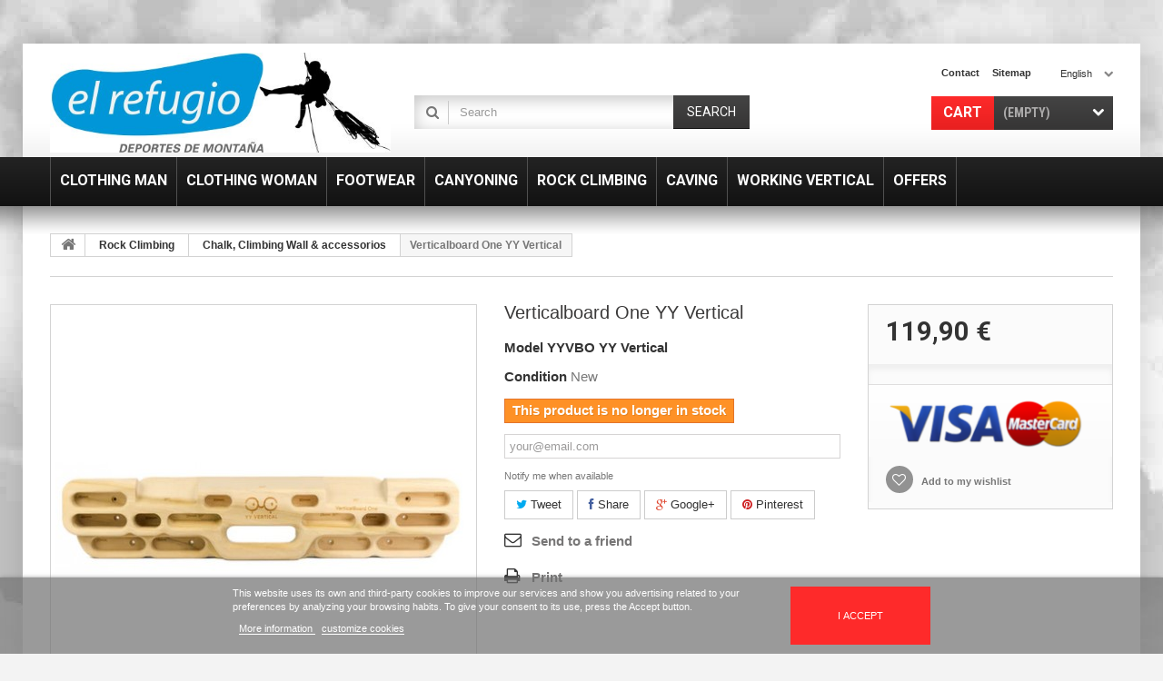

--- FILE ---
content_type: text/html; charset=utf-8
request_url: https://elrefugiodeportes.com/en/chalk-climbing-wall-amp-accessorios/7786-verticalboard-one-yy-vertical-3760305271006.html
body_size: 16333
content:
<!DOCTYPE HTML>
<!--[if lt IE 7]> <html class="no-js lt-ie9 lt-ie8 lt-ie7 " lang="en"><![endif]-->
<!--[if IE 7]><html class="no-js lt-ie9 lt-ie8 ie7" lang="en"><![endif]-->
<!--[if IE 8]><html class="no-js lt-ie9 ie8" lang="en"><![endif]-->
<!--[if gt IE 8]> <html class="no-js ie9" lang="en"><![endif]-->
<html lang="en">
	<head>
		<meta charset="utf-8" />
		<title>Verticalboard One YY Vertical</title>
		<meta name="generator" content="PrestaShop" />
		<meta name="robots" content="index,follow" />
		<meta name="viewport" content="width=device-width, minimum-scale=0.25, maximum-scale=1.0, initial-scale=1.0" /> 
        <link href='https://fonts.googleapis.com/css?family=Roboto:400,500,700,900' rel='stylesheet' type='text/css'>
        
		<meta name="apple-mobile-web-app-capable" content="yes" /> 
		<link rel="icon" type="image/vnd.microsoft.icon" href="/img/favicon.ico?1740134818" />
		<link rel="shortcut icon" type="image/x-icon" href="/img/favicon.ico?1740134818" />
			<link rel="stylesheet" href="https://elrefugiodeportes.com/themes/theme990/cache/v_77_9d502e37d063a3ea7387d46b1d02f818_all.css" media="all" />
			<link rel="stylesheet" href="https://elrefugiodeportes.com/themes/theme990/cache/v_77_5c27a8ec7fce889dd6e04cae95c7f9a0_print.css" media="print" />
	

        <script type="text/javascript">
var CUSTOMIZE_TEXTFIELD = 1;
var FancyboxI18nClose = 'Close';
var FancyboxI18nNext = 'Next';
var FancyboxI18nPrev = 'Previous';
var PS_CATALOG_MODE = false;
var added_to_wishlist = 'Added to your wishlist.';
var ajaxsearch = true;
var allowBuyWhenOutOfStock = false;
var attribute_anchor_separator = '-';
var attributesCombinations = [];
var availableLaterValue = '';
var availableNowValue = '';
var baseDir = 'https://elrefugiodeportes.com/';
var baseUri = 'https://elrefugiodeportes.com/';
var blocksearch_type = 'top';
var confirm_report_message = 'Are you sure you want report this comment?';
var contentOnly = false;
var currencyBlank = 1;
var currencyFormat = 2;
var currencyRate = 1;
var currencySign = '€';
var currentDate = '2026-01-15 07:46:51';
var customizationFields = false;
var customizationIdMessage = 'Customization #';
var default_eco_tax = 0;
var delete_txt = 'Delete';
var displayPrice = 0;
var doesntExist = 'This combination does not exist for this product. Please select another combination.';
var doesntExistNoMore = 'This product is no longer in stock';
var doesntExistNoMoreBut = 'with those attributes but is available with others.';
var ecotaxTax_rate = 0;
var fieldRequired = 'Please fill in all the required fields before saving your customization.';
var freeProductTranslation = 'Free!';
var freeShippingTranslation = 'Free shipping!';
var generated_date = 1768459611;
var group_reduction = 0;
var idDefaultImage = 20727;
var id_lang = 4;
var id_product = 7786;
var img_dir = 'https://elrefugiodeportes.com/themes/theme990/img/';
var img_prod_dir = 'https://elrefugiodeportes.com/img/p/';
var img_ps_dir = 'https://elrefugiodeportes.com/img/';
var instantsearch = false;
var isGuest = 0;
var isLogged = 0;
var jqZoomEnabled = false;
var lgcookieslaw_block = false;
var lgcookieslaw_cookie_name = '__lglaw';
var lgcookieslaw_position = '2';
var lgcookieslaw_reload = false;
var lgcookieslaw_session_time = '31536000';
var loggin_required = 'You must be logged in to manage your wishlist.';
var mailalerts_already = 'You already have an alert for this product';
var mailalerts_invalid = 'Your e-mail address is invalid';
var mailalerts_placeholder = 'your@email.com';
var mailalerts_registered = 'Request notification registered';
var mailalerts_url_add = 'https://elrefugiodeportes.com/en/module/mailalerts/actions?process=add';
var mailalerts_url_check = 'https://elrefugiodeportes.com/en/module/mailalerts/actions?process=check';
var maxQuantityToAllowDisplayOfLastQuantityMessage = 0;
var minimalQuantity = 1;
var moderation_active = true;
var mywishlist_url = 'https://elrefugiodeportes.com/en/module/blockwishlist/mywishlist';
var noTaxForThisProduct = false;
var oosHookJsCodeFunctions = [];
var page_name = 'product';
var priceDisplayMethod = 0;
var priceDisplayPrecision = 2;
var productAvailableForOrder = true;
var productBasePriceTaxExcluded = 99.090909;
var productColumns = '1';
var productHasAttributes = false;
var productPrice = 119.9;
var productPriceTaxExcluded = 99.090909;
var productPriceWithoutReduction = 119.9;
var productReference = 'YYVBO YY Vertical';
var productShowPrice = true;
var productUnitPriceRatio = 0;
var product_specific_price = [];
var productcomment_added = 'Your comment has been added!';
var productcomment_added_moderation = 'Your comment has been added and will be available once approved by a moderator';
var productcomment_ok = 'OK';
var productcomment_title = 'New comment';
var productcomments_controller_url = 'https://elrefugiodeportes.com/en/module/productcomments/default';
var productcomments_url_rewrite = true;
var quantitiesDisplayAllowed = false;
var quantityAvailable = 0;
var quickView = false;
var reduction_percent = 0;
var reduction_price = 0;
var removingLinkText = 'remove this product from my cart';
var roundMode = 2;
var search_url = 'https://elrefugiodeportes.com/en/search';
var secure_key = '0c52c8936313a26f6f98eaf4769dceca';
var sharing_img = 'https://elrefugiodeportes.com/20727/verticalboard-one-yy-vertical.jpg';
var sharing_name = 'Verticalboard One YY Vertical';
var sharing_url = 'https://elrefugiodeportes.com/en/chalk-climbing-wall-amp-accessorios/7786-verticalboard-one-yy-vertical-3760305271006.html';
var specific_currency = false;
var specific_price = 0;
var static_token = 'dc0d490f169351c526d9a04640890e47';
var stf_msg_error = 'Your e-mail could not be sent. Please check the e-mail address and try again.';
var stf_msg_required = 'You did not fill required fields';
var stf_msg_success = 'Your e-mail has been sent successfully';
var stf_msg_title = 'Send to a friend';
var stf_secure_key = '223f74317a0a23f8a5508fefdfa249f9';
var stock_management = 1;
var taxRate = 21;
var token = 'dc0d490f169351c526d9a04640890e47';
var uploading_in_progress = 'Uploading in progress, please be patient.';
var usingSecureMode = true;
var wishlistProductsIds = false;
</script>

        <script type="text/javascript" src="/js/jquery/jquery-1.11.0.min.js"></script>
        <script type="text/javascript" src="/js/jquery/jquery-migrate-1.2.1.min.js"></script>
        <script type="text/javascript" src="/js/jquery/plugins/jquery.easing.js"></script>
        <script type="text/javascript" src="/js/tools.js"></script>
        <script type="text/javascript" src="/themes/theme990/js/global.js"></script>
        <script type="text/javascript" src="/themes/theme990/js/autoload/10-bootstrap.min.js"></script>
        <script type="text/javascript" src="/themes/theme990/js/autoload/15-jquery.total-storage.min.js"></script>
        <script type="text/javascript" src="/themes/theme990/js/autoload/15-jquery.uniform-modified-pts.js"></script>
        <script type="text/javascript" src="/js/jquery/plugins/fancybox/jquery.fancybox.js"></script>
        <script type="text/javascript" src="/js/jquery/plugins/jquery.idTabs.js"></script>
        <script type="text/javascript" src="/js/jquery/plugins/jquery.scrollTo.js"></script>
        <script type="text/javascript" src="/js/jquery/plugins/jquery.serialScroll.js"></script>
        <script type="text/javascript" src="/js/jquery/plugins/bxslider/jquery.bxslider.js"></script>
        <script type="text/javascript" src="/themes/theme990/js/product.js"></script>
        <script type="text/javascript" src="/modules/socialsharing/js/socialsharing.js"></script>
        <script type="text/javascript" src="/themes/theme990/js/modules/blockcart/ajax-cart.js"></script>
        <script type="text/javascript" src="/themes/theme990/js/tools/treeManagement.js"></script>
        <script type="text/javascript" src="/themes/theme990/js/modules/blocknewsletter/blocknewsletter.js"></script>
        <script type="text/javascript" src="/js/jquery/plugins/autocomplete/jquery.autocomplete.js"></script>
        <script type="text/javascript" src="/themes/theme990/js/modules/blocksearch/blocksearch.js"></script>
        <script type="text/javascript" src="/themes/theme990/js/modules/blockwishlist/js/ajax-wishlist.js"></script>
        <script type="text/javascript" src="/modules/productcomments/js/jquery.rating.pack.js"></script>
        <script type="text/javascript" src="/themes/theme990/js/modules/sendtoafriend/sendtoafriend.js"></script>
        <script type="text/javascript" src="/themes/theme990/js/modules/crossselling/js/crossselling.js"></script>
        <script type="text/javascript" src="/themes/theme990/js/modules/mailalerts/mailalerts.js"></script>
        <script type="text/javascript" src="/modules/megaattributes/megaattributes.js"></script>
        <script type="text/javascript" src="/modules/megaattributes/js/jquery-ui.tooltip.min.js"></script>
        <script type="text/javascript" src="https://www.google.com/recaptcha/api.js?hl=en-us"></script>
        <script type="text/javascript" src="/modules/ganalytics/views/js/GoogleAnalyticActionLib.js"></script>
        <script type="text/javascript" src="/modules/lgcookieslaw/views/js/front.js"></script>
        <script type="text/javascript" src="/themes/theme990/js/modules/blocktopmenu/js/hoverIntent.js"></script>
        <script type="text/javascript" src="/themes/theme990/js/modules/blocktopmenu/js/superfish-modified.js"></script>
        <script type="text/javascript" src="/themes/theme990/js/modules/blocktopmenu/js/blocktopmenu.js"></script>
        <script type="text/javascript" src="/modules/productcomments/js/jquery.textareaCounter.plugin.js"></script>
        <script type="text/javascript" src="/themes/theme990/js/modules/productcomments/js/productcomments.js"></script>
        

		<meta property="og:type" content="product" />
<meta property="og:url" content="https://elrefugiodeportes.com/en/chalk-climbing-wall-amp-accessorios/7786-verticalboard-one-yy-vertical-3760305271006.html" />
<meta property="og:title" content="Verticalboard One YY Vertical" />
<meta property="og:site_name" content="Deportes El Refugio Alicante" />
<meta property="og:description" content="" />
<meta property="og:image" content="https://elrefugiodeportes.com/20727-large_default/verticalboard-one-yy-vertical.jpg" />
<meta property="product:pretax_price:amount" content="99.09" />
<meta property="product:pretax_price:currency" content="EUR" />
<meta property="product:price:amount" content="119.9" />
<meta property="product:price:currency" content="EUR" />
<!-- MODULE Block contact infos -->

<style type="text/css">
/*Cambios Q41*/
.pb-center-column p,
#page .rte p,
.pb-center-column ul li,
#page .rte ul li  {
	font-size: 15px !important;
	padding-bottom: 10px !important;
}


</style>
	<!-- /MODULE Block contact infos -->


<link rel="alternate" type="application/rss+xml" title="Verticalboard One YY Vertical" href="https://elrefugiodeportes.com/modules/feeder/rss.php?id_category=575&amp;orderby=position&amp;orderway=asc" />
			<script type="text/javascript">
				(window.gaDevIds=window.gaDevIds||[]).push('d6YPbH');
				(function(i,s,o,g,r,a,m){i['GoogleAnalyticsObject']=r;i[r]=i[r]||function(){
				(i[r].q=i[r].q||[]).push(arguments)},i[r].l=1*new Date();a=s.createElement(o),
				m=s.getElementsByTagName(o)[0];a.async=1;a.src=g;m.parentNode.insertBefore(a,m)
				})(window,document,'script','//www.google-analytics.com/analytics.js','ga');
				ga('create', 'UA-7407417-2', 'auto');
				ga('require', 'ec');</script>
		<link rel="stylesheet" href="https://fonts.googleapis.com/css?family=Open+Sans:300,600" media="all" />
        <link href='https://fonts.googleapis.com/css?family=Roboto+Condensed:400,700,300' rel='stylesheet' type='text/css'>
		<!--[if IE 8]>
		<script src="https://oss.maxcdn.com/libs/html5shiv/3.7.0/html5shiv.js"></script>
		<script src="https://oss.maxcdn.com/libs/respond.js/1.3.0/respond.min.js"></script>
		<![endif]-->
	</head>

	<body id="product" class="product product-7786 product-verticalboard-one-yy-vertical category-575 category-chalk-climbing-wall-amp-accessorios hide-left-column hide-right-column lang_en">
	    	<!--[if IE 8]>
        <div style='clear:both;height:59px;padding:0 15px 0 15px;position:relative;z-index:10000;text-align:center;'><a href="http://www.microsoft.com/windows/internet-explorer/default.aspx?ocid=ie6_countdown_bannercode"><img src="http://storage.ie6countdown.com/assets/100/images/banners/warning_bar_0000_us.jpg" border="0" height="42" width="820" alt="You are using an outdated browser. For a faster, safer browsing experience, upgrade for free today." /></a></div>
		<![endif]-->
				<div id="page">
			<div class="header-container">
				<header id="header">
					<div class="banner">
						<div class="container">
							<div class="row">
								
							</div>
						</div>
					</div>
					<div class="nav">
						<div class="container">
							<div class="row">
                            
                            
								<nav>
                                <div id="header_logo">
									<a href="http://elrefugiodeportes.com/" title="Deportes El Refugio Alicante">
										<img class="logo img-responsive" src="https://elrefugiodeportes.com/img/deportes-el-refugio-alicante-logo-1431339699.jpg" alt="Deportes El Refugio Alicante" width="512" height="150"/>
									</a>
								</div>                                
                                <!-- Block languages module -->
	<div id="languages-block-top" class="languages-block">
														<div class="current">
					<span>English</span>
				</div>
							<ul id="first-languages" class="languages-block_ul toogle_content">
							<li >
																				<a href="https://elrefugiodeportes.com/es/tablas-y-crash-pad/7786-verticalboard-one-yy-vertical-3760305271006.html" title="Español (Spanish)">
															<span>Español</span>
									</a>
								</li>
							<li class="selected">
										<span>English</span>
								</li>
					</ul>
	</div>
<!-- /Block languages module -->
<!-- Block permanent links module HEADER -->
<ul id="header_links">
	<li id="header_link_contact">
    	<a  href="https://elrefugiodeportes.com/en/contact-us" title="contact">contact</a>
    </li>
	<li id="header_link_sitemap">
    	<a  href="https://elrefugiodeportes.com/en/sitemap" title="sitemap">sitemap</a>
    </li>
</ul>
<!-- /Block permanent links module HEADER -->
<!-- MODULE Block cart -->
<div class="clearfix block-shopping_cart">
	<div class="shopping_cart">
		<a href="https://elrefugiodeportes.com/en/quick-order" title="View my shopping cart" rel="nofollow">
			<b>Cart</b>
			<span class="ajax_cart_quantity unvisible">0</span>
			<span class="ajax_cart_product_txt unvisible">Product</span>
			<span class="ajax_cart_product_txt_s unvisible">Products</span>
			<span class="ajax_cart_total unvisible">
							</span>
			<span class="ajax_cart_no_product">(empty)</span>
					</a>
					<div class="cart_block block">
				<div class="block_content">
					<!-- block list of products -->
					<div class="cart_block_list">
												<p class="cart_block_no_products">
							No products
						</p>
												<div class="cart-prices">
							<div class="cart-prices-line first-line">
								<span class="price cart_block_shipping_cost ajax_cart_shipping_cost">
																			Free shipping!
																	</span>
								<span>
									Shipping
								</span>
							</div>
																						<div class="cart-prices-line">
									<span class="price cart_block_tax_cost ajax_cart_tax_cost">0,00 €</span>
									<span>Tax</span>
								</div>
														<div class="cart-prices-line last-line">
								<span class="price cart_block_total ajax_block_cart_total">0,00 €</span>
								<span>Total</span>
							</div>
															<p>
																	Prices are tax included
																</p>
													</div>
						<p class="cart-buttons">
							<a id="button_order_cart" class="btn btn-default button button-small" href="https://elrefugiodeportes.com/en/quick-order" title="Check out" rel="nofollow">
								<span>
									Check out
                                    <i class="icon-chevron-right right"></i>
								</span>
							</a>
						</p>
					</div>
				</div>
			</div><!-- .cart_block -->
			</div>
</div>

	<div id="layer_cart">
		<div class="clearfix">
			<div class="layer_cart_product col-xs-12 col-md-6">
				<span class="cross" title="Close window"></span>
				<h2>
					<i class="icon-ok"></i>
                    Product successfully added to your shopping cart
				</h2>
				<div class="product-image-container layer_cart_img">
				</div>
				<div class="layer_cart_product_info">
					<span id="layer_cart_product_title" class="product-name"></span>
					<span id="layer_cart_product_attributes"></span>
					<div>
						<strong class="dark">Quantity</strong>
						<span id="layer_cart_product_quantity"></span>
					</div>
					<div>
						<strong class="dark">Total</strong>
						<span id="layer_cart_product_price"></span>
					</div>
				</div>
			</div>
			<div class="layer_cart_cart col-xs-12 col-md-6">
				<h2>
					<!-- Plural Case [both cases are needed because page may be updated in Javascript] -->
					<span class="ajax_cart_product_txt_s  unvisible">
						There are <span class="ajax_cart_quantity">0</span> items in your cart.
					</span>
					<!-- Singular Case [both cases are needed because page may be updated in Javascript] -->
					<span class="ajax_cart_product_txt ">
						There is 1 item in your cart.
					</span>
				</h2>
	
				<div class="layer_cart_row">
					<strong class="dark">
						Total products
													(tax incl.)
											</strong>
					<span class="ajax_block_products_total">
											</span>
				</div>
	
								<div class="layer_cart_row">
					<strong class="dark">
						Total shipping&nbsp;(tax excl.)
					</strong>
					<span class="ajax_cart_shipping_cost">
													Free shipping!
											</span>
				</div>
									<div class="layer_cart_row">
						<strong class="dark">Tax</strong>
						<span class="price cart_block_tax_cost ajax_cart_tax_cost">0,00 €</span>
					</div>
								<div class="layer_cart_row">	
					<strong class="dark">
						Total
													(tax incl.)
											</strong>
					<span class="ajax_block_cart_total">
											</span>
				</div>
				<div class="button-container">	
					<span class="continue btn btn-default button exclusive-medium" title="Continue shopping">
						<span>
							<i class="icon-chevron-left left"></i>
                            Continue shopping
						</span>
					</span>
					<a class="btn btn-default button button-medium"	href="https://elrefugiodeportes.com/en/quick-order" title="Proceed to checkout" rel="nofollow">
						<span>
							Proceed to checkout
                            <i class="icon-chevron-right right"></i>
						</span>
					</a>	
				</div>
			</div>
		</div>
		<div class="crossseling"></div>
	</div> <!-- #layer_cart -->
	<div class="layer_cart_overlay"></div>

<!-- /MODULE Block cart --><!-- Block search module TOP -->
<div id="search_block_top" class="clearfix">
	<form id="searchbox" method="get" action="https://elrefugiodeportes.com/en/search" >
		<input type="hidden" name="controller" value="search" />
		<input type="hidden" name="orderby" value="position" />
		<input type="hidden" name="orderway" value="desc" />
		<input class="search_query form-control" type="text" id="search_query_top" name="search_query" placeholder="Search" value="" />
		<button type="submit" name="submit_search" class="btn btn-default button-search">
			<span>Search</span>
		</button>
	</form>
</div>
<!-- /Block search module TOP --></nav>
							</div>
						</div>
					</div>
					<div class="row-top">
						<div class="container">
							<div class="row">								
									<!-- Menu -->
	<div id="block_top_menu" class="sf-contener clearfix">
		<div class="cat-title">Categories</div>
        <ul class="sf-menu clearfix menu-content">
            <li><a href="https://elrefugiodeportes.com/en/514-clothing-man" title="Clothing man">Clothing man</a><ul><li><a href="https://elrefugiodeportes.com/en/618-shirts-and-shirts" title="shirts and shirts">shirts and shirts</a></li><li><a href="https://elrefugiodeportes.com/en/557-socks" title="Socks">Socks</a></li><li><a href="https://elrefugiodeportes.com/en/549-jackets" title="Jackets">Jackets</a><ul><li><a href="https://elrefugiodeportes.com/en/551-jackets" title="Jackets">Jackets</a></li><li><a href="https://elrefugiodeportes.com/en/553-down-amp-fibre" title="Down & Fibre">Down & Fibre</a></li><li><a href="https://elrefugiodeportes.com/en/550-polar-fleece" title="Polar Fleece">Polar Fleece</a></li><li><a href="https://elrefugiodeportes.com/en/629-cortavientos" title="Cortavientos">Cortavientos</a></li><li><a href="https://elrefugiodeportes.com/en/699-sudaderas" title="Sudaderas">Sudaderas</a></li></ul></li><li><a href="https://elrefugiodeportes.com/en/631-vests" title="Vests">Vests</a></li><li><a href="https://elrefugiodeportes.com/en/554-underwear-" title="Underwear ">Underwear </a></li><li><a href="https://elrefugiodeportes.com/en/555-gloves" title="Gloves">Gloves</a></li><li><a href="https://elrefugiodeportes.com/en/556-caps-hats-and-accessories" title="Caps, Hats and accessories">Caps, Hats and accessories</a></li><li><a href="https://elrefugiodeportes.com/en/552-pants" title="Pants">Pants</a><ul><li><a href="https://elrefugiodeportes.com/en/645-winter" title="Winter">Winter</a></li><li><a href="https://elrefugiodeportes.com/en/648-trekking" title="Trekking">Trekking</a></li><li><a href="https://elrefugiodeportes.com/en/635-shorts" title="Shorts">Shorts</a></li><li><a href="https://elrefugiodeportes.com/en/646-climbing" title="Climbing">Climbing</a></li><li><a href="https://elrefugiodeportes.com/en/647-waterproof" title="Waterproof">Waterproof</a></li></ul></li><li><a href="https://elrefugiodeportes.com/en/558-waterproofing" title="Waterproofing">Waterproofing</a></li><li class="category-thumbnail"><div><img src="https://elrefugiodeportes.com/img/c/514-0_thumb.jpg" alt="Clothing man" title="Clothing man" class="imgm" /></div><div><img src="https://elrefugiodeportes.com/img/c/514-1_thumb.jpg" alt="Clothing man" title="Clothing man" class="imgm" /></div><div><img src="https://elrefugiodeportes.com/img/c/514-2_thumb.jpg" alt="Clothing man" title="Clothing man" class="imgm" /></div></li></ul></li><li><a href="https://elrefugiodeportes.com/en/515-clothing-woman" title="Clothing woman">Clothing woman</a><ul><li><a href="https://elrefugiodeportes.com/en/628-jackets" title="Jackets">Jackets</a><ul><li><a href="https://elrefugiodeportes.com/en/559-jackets-waterproof" title="Jackets Waterproof">Jackets Waterproof</a></li><li><a href="https://elrefugiodeportes.com/en/563-down-amp-fibre" title="Down & Fibre">Down & Fibre</a></li><li><a href="https://elrefugiodeportes.com/en/560-polar-fleece" title="Polar Fleece">Polar Fleece</a></li><li><a href="https://elrefugiodeportes.com/en/561-jackets-soft-shell" title="Jackets Soft Shell">Jackets Soft Shell</a></li><li><a href="https://elrefugiodeportes.com/en/700-sudaderas" title="Sudaderas">Sudaderas</a></li></ul></li><li><a href="https://elrefugiodeportes.com/en/619-shirts-and-shirts" title="shirts and shirts">shirts and shirts</a></li><li><a href="https://elrefugiodeportes.com/en/564-underwear" title="Underwear">Underwear</a></li><li><a href="https://elrefugiodeportes.com/en/630-vests" title="Vests">Vests</a></li><li><a href="https://elrefugiodeportes.com/en/562-pants" title="Pants">Pants</a><ul><li><a href="https://elrefugiodeportes.com/en/649-winter" title="Winter">Winter</a></li><li><a href="https://elrefugiodeportes.com/en/650-trekking" title="Trekking">Trekking</a></li><li><a href="https://elrefugiodeportes.com/en/634-shorts" title="Shorts">Shorts</a></li><li><a href="https://elrefugiodeportes.com/en/652-climbing" title="Climbing">Climbing</a></li><li><a href="https://elrefugiodeportes.com/en/653-waterproof" title="Waterproof">Waterproof</a></li></ul></li><li><a href="https://elrefugiodeportes.com/en/567-socks" title="Socks">Socks</a></li><li><a href="https://elrefugiodeportes.com/en/565-gloves" title="Gloves">Gloves</a></li><li><a href="https://elrefugiodeportes.com/en/566-hats-amp-complements" title="Hats & Complements">Hats & Complements</a></li><li><a href="https://elrefugiodeportes.com/en/568-waterproofing" title="Waterproofing">Waterproofing</a></li><li class="category-thumbnail"></li></ul></li><li><a href="https://elrefugiodeportes.com/en/510-footwear" title="Footwear">Footwear</a><ul><li><a href="https://elrefugiodeportes.com/en/531-boots" title="Boots">Boots</a></li><li><a href="https://elrefugiodeportes.com/en/641-women-s-boots" title="Women's boots">Women's boots</a></li><li><a href="https://elrefugiodeportes.com/en/621-mountaineering-boots" title="Mountaineering Boots">Mountaineering Boots</a></li><li><a href="https://elrefugiodeportes.com/en/532-shoes" title="Shoes">Shoes</a></li><li><a href="https://elrefugiodeportes.com/en/643-women-s-shoes" title="Women's shoes">Women's shoes</a></li><li><a href="https://elrefugiodeportes.com/en/535-sandals" title="Sandals">Sandals</a></li><li><a href="https://elrefugiodeportes.com/en/644-women-s-sandals" title="Women's Sandals">Women's Sandals</a></li><li><a href="https://elrefugiodeportes.com/en/536-socks" title="Socks">Socks</a></li><li><a href="https://elrefugiodeportes.com/en/533-climbing-shoes" title="Climbing shoes">Climbing shoes</a></li><li><a href="https://elrefugiodeportes.com/en/534-gaiters-amp-accessorios" title="Gaiters & Accessorios">Gaiters & Accessorios</a></li><li class="category-thumbnail"></li></ul></li><li><a href="https://elrefugiodeportes.com/en/506-canyoning" title="Canyoning">Canyoning</a><ul><li><a href="https://elrefugiodeportes.com/en/523-wetsuits-amp-footwear" title="Wet-suits & Footwear">Wet-suits & Footwear</a></li><li><a href="https://elrefugiodeportes.com/en/524-helmets" title="Helmets">Helmets</a></li><li><a href="https://elrefugiodeportes.com/en/525-harnesses" title="Harnesses">Harnesses</a></li><li><a href="https://elrefugiodeportes.com/en/526-backpacks-amp-complents" title="Backpacks & Complents">Backpacks & Complents</a></li><li><a href="https://elrefugiodeportes.com/en/527-karabiners" title="Karabiners">Karabiners</a><ul><li><a href="https://elrefugiodeportes.com/en/661-carabiners-hms" title="Carabiners HMS">Carabiners HMS</a></li><li><a href="https://elrefugiodeportes.com/en/663-type-b-carabiners" title="Type B carabiners">Type B carabiners</a></li><li><a href="https://elrefugiodeportes.com/en/662-symmetrical-carabiners" title="Symmetrical carabiners">Symmetrical carabiners</a></li><li><a href="https://elrefugiodeportes.com/en/665-anti-twist-carabiners" title="Anti-twist carabiners">Anti-twist carabiners</a></li><li><a href="https://elrefugiodeportes.com/en/667-carabiners-without-safety" title="Carabiners without safety">Carabiners without safety</a></li><li><a href="https://elrefugiodeportes.com/en/664-auxiliary-carabiners" title="Auxiliary Carabiners">Auxiliary Carabiners</a></li><li><a href="https://elrefugiodeportes.com/en/666-maillons" title="Maillons">Maillons</a></li></ul></li><li><a href="https://elrefugiodeportes.com/en/576-ropes" title="Ropes">Ropes</a><ul><li><a href="https://elrefugiodeportes.com/en/692-semi-static-strings" title="Semi-static strings">Semi-static strings</a></li><li><a href="https://elrefugiodeportes.com/en/693-anchor-ropes" title="Anchor Ropes">Anchor Ropes</a></li><li><a href="https://elrefugiodeportes.com/en/694-sewn-rings-and-ribbons" title="Sewn Rings and Ribbons">Sewn Rings and Ribbons</a></li></ul></li><li><a href="https://elrefugiodeportes.com/en/577-equipament-amp-anchors" title="Equipament & Anchors">Equipament & Anchors</a></li><li><a href="https://elrefugiodeportes.com/en/598-descender-amp-blocker" title="Descender & Blocker">Descender & Blocker</a></li><li><a href="https://elrefugiodeportes.com/en/658-pulleys" title="Pulleys">Pulleys</a></li><li class="category-thumbnail"></li></ul></li><li><a href="https://elrefugiodeportes.com/en/489-rock-climbing" title="Rock Climbing">Rock Climbing</a><ul><li><a href="https://elrefugiodeportes.com/en/500-harnesses" title="Harnesses">Harnesses</a></li><li><a href="https://elrefugiodeportes.com/en/503-belay-amp-rappel-devices" title="Belay & Rappel Devices">Belay & Rappel Devices</a></li><li><a href="https://elrefugiodeportes.com/en/502-ropes-amp-slings-" title="Ropes & Slings ">Ropes & Slings </a><ul><li><a href="https://elrefugiodeportes.com/en/689-dynamic-strings" title="Dynamic strings">Dynamic strings</a></li><li><a href="https://elrefugiodeportes.com/en/690-stitched-rings-and-ribbons" title="Stitched rings and ribbons">Stitched rings and ribbons</a></li><li><a href="https://elrefugiodeportes.com/en/691-anchor-lines" title="Anchor lines">Anchor lines</a></li></ul></li><li><a href="https://elrefugiodeportes.com/en/499-helmets" title="Helmets">Helmets</a></li><li><a href="https://elrefugiodeportes.com/en/602-climbing-quickdraw" title="Climbing quickdraw">Climbing quickdraw</a></li><li><a href="https://elrefugiodeportes.com/en/501-shoes-climbing" title="Shoes Climbing">Shoes Climbing</a></li><li><a href="https://elrefugiodeportes.com/en/490-karabiners" title="Karabiners ">Karabiners </a><ul><li><a href="https://elrefugiodeportes.com/en/675-carabiners-hms" title="Carabiners HMS">Carabiners HMS</a></li><li><a href="https://elrefugiodeportes.com/en/676-type-b-carabiners" title="Type B carabiners">Type B carabiners</a></li><li><a href="https://elrefugiodeportes.com/en/677-symmetrical-carabiners" title="Symmetrical carabiners">Symmetrical carabiners</a></li><li><a href="https://elrefugiodeportes.com/en/678-carabiners-without-safety" title="Carabiners without safety">Carabiners without safety</a></li><li><a href="https://elrefugiodeportes.com/en/679-anti-twist-carabiners" title="Anti-twist carabiners">Anti-twist carabiners</a></li><li><a href="https://elrefugiodeportes.com/en/680-auxiliary-carabiners" title="Auxiliary Carabiners">Auxiliary Carabiners</a></li><li><a href="https://elrefugiodeportes.com/en/681-maillons" title="Maillons">Maillons</a></li></ul></li><li><a href="https://elrefugiodeportes.com/en/504-friends-stoppers-" title="Friends, Stoppers ">Friends, Stoppers </a></li><li><a href="https://elrefugiodeportes.com/en/574-backpacks-haul-bags" title="Backpacks, Haul Bags">Backpacks, Haul Bags</a></li><li><a href="https://elrefugiodeportes.com/en/575-chalk-climbing-wall-amp-accessorios" title="Chalk, Climbing Wall & accessorios">Chalk, Climbing Wall & accessorios</a></li><li><a href="https://elrefugiodeportes.com/en/578-equipament-amp-anchors" title="Equipament & Anchors">Equipament & Anchors</a></li><li><a href="https://elrefugiodeportes.com/en/579-magnesio-accesorios" title="Magnesio  Accesorios">Magnesio  Accesorios</a></li><li><a href="https://elrefugiodeportes.com/en/580-ropa-y-complementos" title="Ropa y Complementos">Ropa y Complementos</a></li><li><a href="https://elrefugiodeportes.com/en/657-pulleys" title="Pulleys">Pulleys</a></li><li class="category-thumbnail"></li></ul></li><li><a href="https://elrefugiodeportes.com/en/512-caving" title="Caving">Caving</a><ul><li><a href="https://elrefugiodeportes.com/en/545-harnesses" title="Harnesses">Harnesses</a></li><li><a href="https://elrefugiodeportes.com/en/546-ropes-amp-lanyards" title="Ropes & Lanyards">Ropes & Lanyards</a><ul><li><a href="https://elrefugiodeportes.com/en/695-semi-static-strings" title="Semi-static strings">Semi-static strings</a></li><li><a href="https://elrefugiodeportes.com/en/696-anchor-ropes" title="Anchor Ropes">Anchor Ropes</a></li><li><a href="https://elrefugiodeportes.com/en/697-sewn-rings-and-ribbons" title="Sewn Rings and Ribbons">Sewn Rings and Ribbons</a></li></ul></li><li><a href="https://elrefugiodeportes.com/en/547-bags" title="Bags">Bags</a></li><li><a href="https://elrefugiodeportes.com/en/548-descender-amp-blockers" title="Descender & Blockers">Descender & Blockers</a></li><li><a href="https://elrefugiodeportes.com/en/581-shoes-amp-" title="Shoes & ">Shoes & </a></li><li><a href="https://elrefugiodeportes.com/en/582-helmets" title="Helmets">Helmets</a></li><li><a href="https://elrefugiodeportes.com/en/583-equipament-amp-anchors" title="Equipament & Anchors">Equipament & Anchors</a></li><li><a href="https://elrefugiodeportes.com/en/584-karabiners" title="Karabiners">Karabiners</a><ul><li><a href="https://elrefugiodeportes.com/en/668-carabiners-hms" title="Carabiners HMS">Carabiners HMS</a></li><li><a href="https://elrefugiodeportes.com/en/669-type-b-carabiners" title="Type B carabiners">Type B carabiners</a></li><li><a href="https://elrefugiodeportes.com/en/670-symmetrical-carabiners" title="Symmetrical carabiners">Symmetrical carabiners</a></li><li><a href="https://elrefugiodeportes.com/en/672-carabiners-without-safety" title="Carabiners without safety">Carabiners without safety</a></li><li><a href="https://elrefugiodeportes.com/en/671-anti-twist-carabiners" title="Anti-twist carabiners">Anti-twist carabiners</a></li><li><a href="https://elrefugiodeportes.com/en/673-auxiliary-carabiners" title="Auxiliary Carabiners">Auxiliary Carabiners</a></li><li><a href="https://elrefugiodeportes.com/en/674-maillons" title="Maillons">Maillons</a></li></ul></li><li><a href="https://elrefugiodeportes.com/en/659-pulleys" title="Pulleys">Pulleys</a></li><li class="category-thumbnail"></li></ul></li><li><a href="https://elrefugiodeportes.com/en/495-working-vertical" title="Working Vertical">Working Vertical</a><ul><li><a href="https://elrefugiodeportes.com/en/540-helmets-works" title="Helmets works">Helmets works</a></li><li><a href="https://elrefugiodeportes.com/en/541-harnesses-working-amp-seat" title="Harnesses working & Seat">Harnesses working & Seat</a></li><li><a href="https://elrefugiodeportes.com/en/542-energy-absorbers" title="Energy Absorbers">Energy Absorbers</a></li><li><a href="https://elrefugiodeportes.com/en/543-descender-amp-blockers" title="Descender & Blockers">Descender & Blockers</a></li><li><a href="https://elrefugiodeportes.com/en/591-ropes-amp-slynger" title="Ropes & Slynger">Ropes & Slynger</a></li><li><a href="https://elrefugiodeportes.com/en/599-karabiners" title="Karabiners ">Karabiners </a><ul><li><a href="https://elrefugiodeportes.com/en/682-carabiners-hms" title="Carabiners HMS">Carabiners HMS</a></li><li><a href="https://elrefugiodeportes.com/en/683-type-b-carabiners" title="Type B carabiners">Type B carabiners</a></li><li><a href="https://elrefugiodeportes.com/en/684-symmetrical-carabiners" title="Symmetrical carabiners">Symmetrical carabiners</a></li><li><a href="https://elrefugiodeportes.com/en/685-carabiners-without-safety" title="Carabiners without safety">Carabiners without safety</a></li><li><a href="https://elrefugiodeportes.com/en/686-anti-twist-carabiners" title="Anti-twist carabiners">Anti-twist carabiners</a></li><li><a href="https://elrefugiodeportes.com/en/687-auxiliary-carabiners" title="Auxiliary Carabiners">Auxiliary Carabiners</a></li><li><a href="https://elrefugiodeportes.com/en/688-maillons" title="Maillons">Maillons</a></li></ul></li><li><a href="https://elrefugiodeportes.com/en/600-equipament-amp-anchors" title="Equipament & Anchors">Equipament & Anchors</a></li><li><a href="https://elrefugiodeportes.com/en/605-gear-bag" title="Gear Bag">Gear Bag</a></li><li><a href="https://elrefugiodeportes.com/en/660-pulleys" title="Pulleys">Pulleys</a></li><li class="category-thumbnail"></li></ul></li><li><a href="https://elrefugiodeportes.com/en/508-offers" title="Offers">Offers</a></li>
                    </ul>
	</div>
	<!--/ Menu -->
    
  <script type="text/javascript">
		$(document).ready(function() {
            $('.menu-content li:has(ul)').addClass('hasSub');
	   });
	   


$(document).ready(function(){
 var thisUrl = window.location.href;
 var thisPath = 'prices-drop';
  $('#block_top_menu ul li').each(function() {
		ourLink1 = $(this).children('a').attr('href');
		if (/prices-drop/i.test(ourLink1)) {
			$(this).addClass('sale-link');	
		}
  })
 if (/prices-drop/i.test(thisUrl)) {
  $('#block_top_menu ul li').each(function() {
  		ourLink = $(this).children('a').attr('href');
   		if (/prices-drop/i.test(ourLink)) {
    		$(this).addClass('sfHoverForce') 
   			}
      });
 	}

})
	</script>  
    




							</div>
						</div>
					</div>
				</header>
			</div>
          
        <div class="container-out">    
			<div class="columns-container">
				<div id="columns" class="container">
											<!-- Breadcrumb -->

<div class="breadcrumb clearfix">
	<a class="home" href="http://elrefugiodeportes.com/" title="Return to Home">
    	<i class="icon-home"></i>
    </a>
			<span class="navigation-pipe" >&gt;</span>
					<a href="https://elrefugiodeportes.com/en/489-rock-climbing" title="Rock Climbing" data-gg="">Rock Climbing</a><span class="navigation-pipe">></span><a href="https://elrefugiodeportes.com/en/575-chalk-climbing-wall-amp-accessorios" title="Chalk, Climbing Wall &amp; accessorios" data-gg="">Chalk, Climbing Wall &amp; accessorios</a><span class="navigation-pipe">></span>Verticalboard One YY Vertical
			</div>

<!-- /Breadcrumb -->
										<div class="row">
						<div id="top_column" class="center_column col-xs-12"></div>
					</div>
					<div class="row">
												<div id="center_column" class="center_column col-xs-12 col-sm-12">
	
	

	
								<div class="primary_block row" itemscope itemtype="http://schema.org/Product">
					<div class="container">
				<div class="top-hr"></div>
			</div>
				
        		
        		<!-- left infos-->  
		<div class="pb-left-column col-xs-12  col-sm-4 col-md-5">
			<!-- product img-->        
			<div id="image-block" class="clearfix">
            														<span id="view_full_size">
													<img id="bigpic" itemprop="image" src="https://elrefugiodeportes.com/20727-tm_large_default/verticalboard-one-yy-vertical.jpg" title="Verticalboard One YY Vertical" alt="Verticalboard One YY Vertical" width="458" height="458"/>
															<span class="span_link no-print">View larger</span>
																		</span>
							</div> <!-- end image-block -->
			
            				<!-- thumbnails -->
				<div id="views_block" class="clearfix ">
											<span class="view_scroll_spacer">
							<a id="view_scroll_left" class="" title="Other views" href="javascript:{}">
								Previous
							</a>
						</span>
										<div id="thumbs_list">
						<ul id="thumbs_list_frame">
																																																						<li id="thumbnail_20727">
									<a 
																					href="https://elrefugiodeportes.com/20727-tm_thickbox_default/verticalboard-one-yy-vertical.jpg"
											data-fancybox-group="other-views"
											class="fancybox shown"
																				title="Verticalboard One YY Vertical">
										<img class="img-responsive" id="thumb_20727" src="https://elrefugiodeportes.com/20727-tm_cart_default/verticalboard-one-yy-vertical.jpg" alt="Verticalboard One YY Vertical" title="Verticalboard One YY Vertical" height="80" width="80" itemprop="image" />
									</a>
								</li>
																																																<li id="thumbnail_20726">
									<a 
																					href="https://elrefugiodeportes.com/20726-tm_thickbox_default/verticalboard-one-yy-vertical.jpg"
											data-fancybox-group="other-views"
											class="fancybox"
																				title="Verticalboard One YY Vertical">
										<img class="img-responsive" id="thumb_20726" src="https://elrefugiodeportes.com/20726-tm_cart_default/verticalboard-one-yy-vertical.jpg" alt="Verticalboard One YY Vertical" title="Verticalboard One YY Vertical" height="80" width="80" itemprop="image" />
									</a>
								</li>
																																																<li id="thumbnail_20722">
									<a 
																					href="https://elrefugiodeportes.com/20722-tm_thickbox_default/verticalboard-one-yy-vertical.jpg"
											data-fancybox-group="other-views"
											class="fancybox"
																				title="Verticalboard One YY Vertical">
										<img class="img-responsive" id="thumb_20722" src="https://elrefugiodeportes.com/20722-tm_cart_default/verticalboard-one-yy-vertical.jpg" alt="Verticalboard One YY Vertical" title="Verticalboard One YY Vertical" height="80" width="80" itemprop="image" />
									</a>
								</li>
																																																<li id="thumbnail_20723">
									<a 
																					href="https://elrefugiodeportes.com/20723-tm_thickbox_default/verticalboard-one-yy-vertical.jpg"
											data-fancybox-group="other-views"
											class="fancybox"
																				title="Verticalboard One YY Vertical">
										<img class="img-responsive" id="thumb_20723" src="https://elrefugiodeportes.com/20723-tm_cart_default/verticalboard-one-yy-vertical.jpg" alt="Verticalboard One YY Vertical" title="Verticalboard One YY Vertical" height="80" width="80" itemprop="image" />
									</a>
								</li>
																																																<li id="thumbnail_20724">
									<a 
																					href="https://elrefugiodeportes.com/20724-tm_thickbox_default/verticalboard-one-yy-vertical.jpg"
											data-fancybox-group="other-views"
											class="fancybox"
																				title="Verticalboard One YY Vertical">
										<img class="img-responsive" id="thumb_20724" src="https://elrefugiodeportes.com/20724-tm_cart_default/verticalboard-one-yy-vertical.jpg" alt="Verticalboard One YY Vertical" title="Verticalboard One YY Vertical" height="80" width="80" itemprop="image" />
									</a>
								</li>
																																																<li id="thumbnail_20725" class="last">
									<a 
																					href="https://elrefugiodeportes.com/20725-tm_thickbox_default/verticalboard-one-yy-vertical.jpg"
											data-fancybox-group="other-views"
											class="fancybox"
																				title="Verticalboard One YY Vertical">
										<img class="img-responsive" id="thumb_20725" src="https://elrefugiodeportes.com/20725-tm_cart_default/verticalboard-one-yy-vertical.jpg" alt="Verticalboard One YY Vertical" title="Verticalboard One YY Vertical" height="80" width="80" itemprop="image" />
									</a>
								</li>
																			</ul>
					</div> <!-- end thumbs_list -->
											<a id="view_scroll_right" title="Other views" href="javascript:{}">
							Next
						</a>
									</div> 
                <!-- end views-block -->
				<!-- end thumbnails -->
										<p class="resetimg clear no-print">
					<span id="wrapResetImages" style="display: none;">
						<a href="https://elrefugiodeportes.com/en/chalk-climbing-wall-amp-accessorios/7786-verticalboard-one-yy-vertical-3760305271006.html" name="resetImages">
							<i class="icon-repeat"></i>
							Display all pictures
						</a>
					</span>
				</p>
					</div> 
        <!-- end pb-left-column -->
		<!-- end left infos--> 
		
        <!-- center infos -->
		<div class="pb-center-column col-xs-12  col-sm-4">
				
			<h1 itemprop="name">Verticalboard One YY Vertical</h1>
			<p id="product_reference">
				<label>Model </label>
				<span class="editable" itemprop="sku">YYVBO YY Vertical</span>
			</p>
						<p id="product_condition">
				<label>Condition </label>
				<span class="editable" itemprop="condition">				                	New
							</span>
			</p>
													<!-- availability -->
				<p id="availability_statut">
					
					<span id="availability_value" class="warning_inline">This product is no longer in stock</span>				
				</p>
				<p class="warning_inline" id="last_quantities" style="display: none" >Warning: Last items in stock!</p>
						<p id="availability_date" style="display: none;">
				<span id="availability_date_label">Availability date:</span>
				<span id="availability_date_value"></span>
			</p>
			<!-- Out of stock hook -->
			<div id="oosHook">
				<!-- MODULE MailAlerts -->
	<p class="form-group">
		<input type="text" id="oos_customer_email" name="customer_email" size="20" value="your@email.com" class="mailalerts_oos_email form-control" />
   	</p>
<a href="#" title="Notify me when available" id="mailalert_link" rel="nofollow">Notify me when available</a>
<span id="oos_customer_email_result" style="display:none; display: block;"></span>


<!-- END : MODULE MailAlerts -->
			</div>
				<p class="socialsharing_product list-inline no-print">
					<button data-type="twitter" type="button" class="btn btn-default btn-twitter social-sharing">
				<i class="icon-twitter"></i> Tweet
				<!-- <img src="https://elrefugiodeportes.com/modules/socialsharing/img/twitter.gif" alt="Tweet" /> -->
			</button>
							<button data-type="facebook" type="button" class="btn btn-default btn-facebook social-sharing">
				<i class="icon-facebook"></i> Share
				<!-- <img src="https://elrefugiodeportes.com/modules/socialsharing/img/facebook.gif" alt="Facebook Like" /> -->
			</button>
							<button data-type="google-plus" type="button" class="btn btn-default btn-google-plus social-sharing">
				<i class="icon-google-plus"></i> Google+
				<!-- <img src="https://elrefugiodeportes.com/modules/socialsharing/img/google.gif" alt="Google Plus" /> -->
			</button>
							<button data-type="pinterest" type="button" class="btn btn-default btn-pinterest social-sharing">
				<i class="icon-pinterest"></i> Pinterest
				<!-- <img src="https://elrefugiodeportes.com/modules/socialsharing/img/pinterest.gif" alt="Pinterest" /> -->
			</button>
			</p>
<!--  /Module ProductComments -->
<script type="text/javascript">

    $(document).ready(function () {
        remove_ts();
    });

    /*console.log(qAvailable);
    console.log(allowBuyWhenOutOfStock);*/

    function remove_ts() {
        qAvailable = "0";
        if (!allowBuyWhenOutOfStock && qAvailable <= 0) {
            $('.timeshippinghook').hide();
        } else {
            if (productAvailableForOrder)
                $('.timeshippinghook').show();
            else
                $('.timeshippinghook').hide();
        }
    }

    $(document).on('click', '.color_pick', function (e) {
        $.when(updateDisplay()).then(remove_ts());
    });
    $(document).on('change', '.attribute_select', function (e) {
        $.when(updateDisplay()).then(remove_ts());
    });

    $(document).on('click', '.attribute_radio', function (e) {
        $.when(updateDisplay()).then(remove_ts());
    });

</script>

<div class="panel timeshippinghook"  class="col-xs-12 col-md-4" >
    <div class="final_date">
        Buy now and recieve <span class="date_tsp">Monday 19 January 2026</span>
    </div>
            <div class="final_carriers">
            <ul>
                <li class="costshippingmodule">Shipping cost for the total purchase:</li>
                                        <li>Recoger en tienda : <strong>0,00 €</strong></li>
                                </ul>
        </div>
    </div>


							<!-- usefull links-->
				<ul id="usefull_link_block" class="clearfix no-print">
					<li class="sendtofriend">
	<a id="send_friend_button" href="#send_friend_form" title="Send to a friend">
		Send to a friend
	</a>
	<div style="display: none;">
		<div id="send_friend_form">
			<h2  class="page-subheading">
				Send to a friend
			</h2>
			<div class="row">
				<div class="product clearfix col-xs-12 col-sm-6">
					<img src="https://elrefugiodeportes.com/20727-home_default/verticalboard-one-yy-vertical.jpg" alt="Verticalboard One YY Vertical" />
					<div class="product_desc">
						<p class="product_name">
							<strong>Verticalboard One YY Vertical</strong>
						</p>
						
					</div>
				</div><!-- .product -->
				<div class="send_friend_form_content col-xs-12 col-sm-6" id="send_friend_form_content">
					<div id="send_friend_form_error"></div>
					<div id="send_friend_form_success"></div>
					<div class="form_container">
						<p class="intro_form">
							Recipient :
						</p>
						<p class="text">
							<label for="friend_name">
								Name of your friend <sup class="required">*</sup> :
							</label>
							<input id="friend_name" name="friend_name" type="text" value=""/>
						</p>
						<p class="text">
							<label for="friend_email">
								E-mail address of your friend <sup class="required">*</sup> :
							</label>
							<input id="friend_email" name="friend_email" type="text" value=""/>
						</p>
						<p class="txt_required">
							<sup class="required">*</sup> Required fields
						</p>
					</div>
					<p class="submit">
						<button id="sendEmail" class="btn button button-small" name="sendEmail" type="submit">
							<span>Send</span>
						</button>&nbsp;
						or&nbsp;
						<a class="closefb" href="#" title="Cancel">
							Cancel
						</a>
					</p>
				</div> <!-- .send_friend_form_content -->
			</div>
		</div>
	</div>
</li>





					<li class="print">
						<a href="javascript:print();">
							Print
						</a>
					</li>
									</ul>
					</div>
		<!-- end center infos-->
		
        <!-- pb-right-column-->
		<div class="pb-right-column col-xs-12  col-sm-4 col-md-3">
						<!-- add to cart form-->
			<form id="buy_block" action="https://elrefugiodeportes.com/en/cart" method="post">
				<!-- hidden datas -->
				<p class="hidden">
					<input type="hidden" name="token" value="dc0d490f169351c526d9a04640890e47" />
					<input type="hidden" name="id_product" value="7786" id="product_page_product_id" />
					<input type="hidden" name="add" value="1" />
					<input type="hidden" name="id_product_attribute" id="idCombination" value="" />
				</p>
				<div class="box-info-product">
					<div class="content_prices clearfix">
													<!-- prices -->
							<div class="price">
								<p class="our_price_display" itemprop="offers" itemscope itemtype="http://schema.org/Offer">
																												<span id="our_price_display" itemprop="price" content="119.9">119,90 €</span>
										<!--											tax incl.										-->
										<meta itemprop="priceCurrency" content="EUR" />
																	</p>
								<p id="reduction_percent"  style="display:none;">
									<span id="reduction_percent_display">
																			</span>
								</p>
								<p id="old_price" class="hidden">
																			<span id="old_price_display"></span>
										<!-- tax incl. -->
																	</p>
															</div> <!-- end prices -->
							<p id="reduction_amount"  style="display:none">
								<span id="reduction_amount_display">
                                    								</span>
							</p>
																											 
                        
						<div class="clear"></div>
					</div> <!-- end content_prices -->
					<div class="product_attributes clearfix">
						<!-- quantity wanted -->
						                            <p id="quantity_wanted_p" style="display: none;">
                                <label>Quantity:</label>
                                <input type="text" name="qty" id="quantity_wanted" class="text" value="1" />
                                <a href="#" data-field-qty="qty" class="btn btn-default button-minus product_quantity_down">
                                    <span>
                                    	<i class="icon-minus"></i>
                                    </span>
                                </a>
                                <a href="#" data-field-qty="qty" class="btn btn-default button-plus product_quantity_up ">
                                    <span>
                                    	<i class="icon-plus"></i>
                                     </span>
                                </a>
                                <span class="clearfix"></span>
                            </p>
												<!-- minimal quantity wanted -->
						<p id="minimal_quantity_wanted_p" style="display: none;">
							This product is not sold individually. You must select at least 
                            <b id="minimal_quantity_label">1</b> 
                            quantity for this product.
						</p>
											</div> <!-- end product_attributes -->
					<div class="box-cart-bottom">
						<div class="unvisible">
							<p id="add_to_cart" class="buttons_bottom_block no-print">
								<button type="submit" name="Submit" class="exclusive btn button ajax_add_to_cart_button">
									<span>Add to cart</span>
								</button>
							</p>
						</div>
						<!-- Productpaymentlogos module -->
<div id="product_payment_logos">
	<div class="box-security">
    <h5 class="product-heading-h5"></h5>
  			<img src="/modules/productpaymentlogos/img/payment-logo.png" alt="" class="img-responsive" />
	    </div>
</div>
<!-- /Productpaymentlogos module -->
<p class="buttons_bottom_block no-print">
	<a id="wishlist_button" href="#" onclick="WishlistCart('wishlist_block_list', 'add', '7786', $('#idCombination').val(), document.getElementById('quantity_wanted').value); return false;" rel="nofollow"  title="Add to my wishlist">
		Add to my wishlist
	</a>
</p>
<strong></strong>
					</div> <!-- end box-cart-bottom -->
				</div> <!-- end box-info-product -->
			</form>
					</div> 
        <!-- end pb-right-column-->
	</div> <!-- end primary_block -->
	
				
        								
        <!--HOOK_PRODUCT_TAB -->
		<section class="page-product-box">
			<h3 id="#idTab5" class="idTabHrefShort page-product-heading">Reviews</h3> 
			<div id="idTab5">
	<div id="product_comments_block_tab">
								<p class="align_center">No customer comments for the moment.</p>
						
	</div> <!-- #product_comments_block_tab -->
</div>

<!-- Fancybox -->
<div style="display: none;">
	<div id="new_comment_form">
		<form id="id_new_comment_form" action="#">
			<h2 class="page-subheading">
				Write a review
			</h2>
			<div class="row">
									<div class="product clearfix  col-xs-12 col-sm-6">
						<img src="https://elrefugiodeportes.com/20727-medium_default/verticalboard-one-yy-vertical.jpg" alt="Verticalboard One YY Vertical" />
						<div class="product_desc">
							<p class="product_name">
								<strong>Verticalboard One YY Vertical</strong>
							</p>
							
						</div>
					</div>
								<div class="new_comment_form_content col-xs-12 col-sm-6">
					<h2>Write a review</h2>
					<div id="new_comment_form_error" class="error" style="display: none; padding: 15px 25px">
						<ul></ul>
					</div>
											<ul id="criterions_list">
                                                            <li>
                                    <label>Quality:</label>
                                    <div class="star_content">
                                        <input class="star" type="radio" name="criterion[1]" value="1" />
                                        <input class="star" type="radio" name="criterion[1]" value="2" />
                                        <input class="star" type="radio" name="criterion[1]" value="3" checked="checked" />
                                        <input class="star" type="radio" name="criterion[1]" value="4" />
                                        <input class="star" type="radio" name="criterion[1]" value="5" />
                                    </div>
                                    <div class="clearfix"></div>
                                </li>
                            						</ul>
										<label for="comment_title">
						Title: <sup class="required">*</sup>
					</label>
					<input id="comment_title" name="title" type="text" value=""/>
					<label for="content">
						Comment: <sup class="required">*</sup>
					</label>
					<textarea id="content" name="content"></textarea>
										<div id="new_comment_form_footer">
						<input id="id_product_comment_send" name="id_product" type="hidden" value='7786' />
						<p class="fl required"><sup>*</sup> Required fields</p>
						<p class="fr">
							<button id="submitNewMessage" name="submitMessage" type="submit" class="btn button button-small">
								<span>Send</span>
							</button>&nbsp;
							or&nbsp;
							<a class="closefb" href="#" title="Cancel">
								Cancel
							</a>
						</p>
						<div class="clearfix"></div>
					</div> <!-- #new_comment_form_footer -->
				</div>
			</div>
		</form><!-- /end new_comment_form_content -->
	</div>
</div>
<!-- End fancybox -->
		</section>
		<!--end HOOK_PRODUCT_TAB -->
		
        		
        <script type="text/javascript">
// <![CDATA[
var megaattributesimagecolor = 0;
var megagroupArray = new Array(); 
	
var megaattributesshow = 1;
var megaattributesdisable = 0;
//]]>
</script> 
				<script type="text/javascript">
					jQuery(document).ready(function(){
						var MBG = GoogleAnalyticEnhancedECommerce;
						MBG.setCurrency('EUR');
						MBG.addProductDetailView({"id":7786,"name":"\"Verticalboard One YY Vertical\"","category":"\"chalk-climbing-wall-amp-accessorios\"","brand":"\"YY VERTICAL\"","variant":"null","type":"typical","position":"0","quantity":1,"list":"product","url":"","price":"99.09"});
					});
				</script>		
        <!-- description & features -->
					
            			
            				
        	
     

						</div><!-- #center_column -->
										</div><!-- .row -->
                 
                 
                              
                    
                    
				</div><!-- #columns -->
                                
			</div><!-- .columns-container -->
			<!-- Footer -->
               
			<div class="footer-container">
				<footer id="footer"  class="container">
					<div class="row"><!-- Block categories module -->
<section class="blockcategories_footer footer-block col-xs-12 col-sm-2">
	<h4>Categories</h4>
	<div class="category_footer toggle-footer">
		<div class="list">
			<ul class="tree dhtml">
												<li >
	<a 	href="https://elrefugiodeportes.com/en/508-offers" title="">
		Offers
	</a>
	</li>

							
																<li >
	<a 	href="https://elrefugiodeportes.com/en/509-harnesses" title="">
		Harnesses
	</a>
			<ul>
												<li >
	<a 	href="https://elrefugiodeportes.com/en/528-rock-climbing" title="">
		Rock Climbing
	</a>
	</li>

																<li >
	<a 	href="https://elrefugiodeportes.com/en/529-speleology" title="">
		Speleology
	</a>
	</li>

																<li >
	<a 	href="https://elrefugiodeportes.com/en/530-canyoning" title="">
		Canyoning
	</a>
	</li>

																<li >
	<a 	href="https://elrefugiodeportes.com/en/573-harnesses-chest-harness" title="">
		Harnesses chest harness
	</a>
	</li>

									</ul>
	</li>

							
																<li >
	<a 	href="https://elrefugiodeportes.com/en/506-canyoning" title="">
		Canyoning
	</a>
			<ul>
												<li >
	<a 	href="https://elrefugiodeportes.com/en/523-wetsuits-amp-footwear" title="">
		Wet-suits &amp; Footwear
	</a>
	</li>

																<li >
	<a 	href="https://elrefugiodeportes.com/en/524-helmets" title="">
		Helmets
	</a>
	</li>

																<li >
	<a 	href="https://elrefugiodeportes.com/en/525-harnesses" title="">
		Harnesses
	</a>
	</li>

																<li >
	<a 	href="https://elrefugiodeportes.com/en/526-backpacks-amp-complents" title="">
		Backpacks &amp; Complents
	</a>
	</li>

																<li >
	<a 	href="https://elrefugiodeportes.com/en/527-karabiners" title="">
		Karabiners
	</a>
			<ul>
												<li >
	<a 	href="https://elrefugiodeportes.com/en/661-carabiners-hms" title="">
		Carabiners HMS
	</a>
	</li>

																<li >
	<a 	href="https://elrefugiodeportes.com/en/663-type-b-carabiners" title="Type B carabiners">
		Type B carabiners
	</a>
	</li>

																<li >
	<a 	href="https://elrefugiodeportes.com/en/662-symmetrical-carabiners" title="Symmetrical carabiners">
		Symmetrical carabiners
	</a>
	</li>

																<li >
	<a 	href="https://elrefugiodeportes.com/en/665-anti-twist-carabiners" title="">
		Anti-twist carabiners
	</a>
	</li>

																<li >
	<a 	href="https://elrefugiodeportes.com/en/667-carabiners-without-safety" title="">
		Carabiners without safety
	</a>
	</li>

																<li >
	<a 	href="https://elrefugiodeportes.com/en/664-auxiliary-carabiners" title="">
		Auxiliary Carabiners
	</a>
	</li>

																<li >
	<a 	href="https://elrefugiodeportes.com/en/666-maillons" title="">
		Maillons
	</a>
	</li>

									</ul>
	</li>

																<li >
	<a 	href="https://elrefugiodeportes.com/en/576-ropes" title="">
		Ropes
	</a>
			<ul>
												<li >
	<a 	href="https://elrefugiodeportes.com/en/692-semi-static-strings" title="">
		Semi-static strings
	</a>
	</li>

																<li >
	<a 	href="https://elrefugiodeportes.com/en/693-anchor-ropes" title="">
		Anchor Ropes
	</a>
	</li>

																<li >
	<a 	href="https://elrefugiodeportes.com/en/694-sewn-rings-and-ribbons" title="">
		Sewn Rings and Ribbons
	</a>
	</li>

									</ul>
	</li>

																<li >
	<a 	href="https://elrefugiodeportes.com/en/577-equipament-amp-anchors" title="">
		Equipament &amp; Anchors
	</a>
	</li>

																<li >
	<a 	href="https://elrefugiodeportes.com/en/598-descender-amp-blocker" title="">
		Descender &amp; Blocker
	</a>
	</li>

																<li >
	<a 	href="https://elrefugiodeportes.com/en/658-pulleys" title="">
		Pulleys
	</a>
	</li>

									</ul>
	</li>

							
																<li >
	<a 	href="https://elrefugiodeportes.com/en/520-walking-stick" title="">
		Walking Stick
	</a>
	</li>

							
																<li >
	<a 	href="https://elrefugiodeportes.com/en/642-botiquines" title="">
		Botiquines
	</a>
	</li>

							
																<li >
	<a 	href="https://elrefugiodeportes.com/en/510-footwear" title="">
		Footwear
	</a>
			<ul>
												<li >
	<a 	href="https://elrefugiodeportes.com/en/531-boots" title="">
		Boots
	</a>
	</li>

																<li >
	<a 	href="https://elrefugiodeportes.com/en/641-women-s-boots" title="">
		Women&#039;s boots
	</a>
	</li>

																<li >
	<a 	href="https://elrefugiodeportes.com/en/621-mountaineering-boots" title="">
		Mountaineering Boots
	</a>
	</li>

																<li >
	<a 	href="https://elrefugiodeportes.com/en/532-shoes" title="">
		Shoes
	</a>
	</li>

																<li >
	<a 	href="https://elrefugiodeportes.com/en/643-women-s-shoes" title="">
		Women&#039;s shoes
	</a>
	</li>

																<li >
	<a 	href="https://elrefugiodeportes.com/en/535-sandals" title="">
		Sandals
	</a>
	</li>

																<li >
	<a 	href="https://elrefugiodeportes.com/en/644-women-s-sandals" title="">
		Women&#039;s Sandals
	</a>
	</li>

																<li >
	<a 	href="https://elrefugiodeportes.com/en/536-socks" title="">
		Socks
	</a>
	</li>

																<li >
	<a 	href="https://elrefugiodeportes.com/en/533-climbing-shoes" title="">
		Climbing shoes
	</a>
	</li>

																<li >
	<a 	href="https://elrefugiodeportes.com/en/534-gaiters-amp-accessorios" title="">
		Gaiters &amp; Accessorios
	</a>
	</li>

									</ul>
	</li>

							
																<li >
	<a 	href="https://elrefugiodeportes.com/en/507-helmets" title="">
		Helmets
	</a>
	</li>

							
																<li >
	<a 	href="https://elrefugiodeportes.com/en/516-ropes" title="">
		Ropes
	</a>
			<ul>
												<li >
	<a 	href="https://elrefugiodeportes.com/en/569-dynamic" title="">
		Dynamic
	</a>
	</li>

																<li >
	<a 	href="https://elrefugiodeportes.com/en/570-semiestatica" title="">
		Semiestatica
	</a>
	</li>

																<li >
	<a 	href="https://elrefugiodeportes.com/en/571-vebbing-amp-cord" title="">
		Vebbing &amp; cord
	</a>
	</li>

																<li >
	<a 	href="https://elrefugiodeportes.com/en/572-rope-amp-accessories" title="">
		Rope &amp; Accessories
	</a>
	</li>

									</ul>
	</li>

							
																<li >
	<a 	href="https://elrefugiodeportes.com/en/489-rock-climbing" title="">
		Rock Climbing
	</a>
			<ul>
												<li >
	<a 	href="https://elrefugiodeportes.com/en/500-harnesses" title="">
		Harnesses
	</a>
	</li>

																<li >
	<a 	href="https://elrefugiodeportes.com/en/503-belay-amp-rappel-devices" title="">
		Belay &amp; Rappel Devices
	</a>
	</li>

																<li >
	<a 	href="https://elrefugiodeportes.com/en/502-ropes-amp-slings-" title="">
		Ropes &amp; Slings 
	</a>
			<ul>
												<li >
	<a 	href="https://elrefugiodeportes.com/en/689-dynamic-strings" title="">
		Dynamic strings
	</a>
	</li>

																<li >
	<a 	href="https://elrefugiodeportes.com/en/690-stitched-rings-and-ribbons" title="">
		Stitched rings and ribbons
	</a>
	</li>

																<li >
	<a 	href="https://elrefugiodeportes.com/en/691-anchor-lines" title="">
		Anchor lines
	</a>
	</li>

									</ul>
	</li>

																<li >
	<a 	href="https://elrefugiodeportes.com/en/499-helmets" title="">
		Helmets
	</a>
	</li>

																<li >
	<a 	href="https://elrefugiodeportes.com/en/602-climbing-quickdraw" title="">
		Climbing quickdraw
	</a>
	</li>

																<li >
	<a 	href="https://elrefugiodeportes.com/en/501-shoes-climbing" title="">
		Shoes Climbing
	</a>
	</li>

																<li >
	<a 	href="https://elrefugiodeportes.com/en/490-karabiners" title="">
		Karabiners 
	</a>
			<ul>
												<li >
	<a 	href="https://elrefugiodeportes.com/en/675-carabiners-hms" title="">
		Carabiners HMS
	</a>
	</li>

																<li >
	<a 	href="https://elrefugiodeportes.com/en/676-type-b-carabiners" title="">
		Type B carabiners
	</a>
	</li>

																<li >
	<a 	href="https://elrefugiodeportes.com/en/677-symmetrical-carabiners" title="">
		Symmetrical carabiners
	</a>
	</li>

																<li >
	<a 	href="https://elrefugiodeportes.com/en/678-carabiners-without-safety" title="">
		Carabiners without safety
	</a>
	</li>

																<li >
	<a 	href="https://elrefugiodeportes.com/en/679-anti-twist-carabiners" title="">
		Anti-twist carabiners
	</a>
	</li>

																<li >
	<a 	href="https://elrefugiodeportes.com/en/680-auxiliary-carabiners" title="">
		Auxiliary Carabiners
	</a>
	</li>

																<li >
	<a 	href="https://elrefugiodeportes.com/en/681-maillons" title="">
		Maillons
	</a>
	</li>

									</ul>
	</li>

																<li >
	<a 	href="https://elrefugiodeportes.com/en/504-friends-stoppers-" title="">
		Friends, Stoppers 
	</a>
	</li>

																<li >
	<a 	href="https://elrefugiodeportes.com/en/574-backpacks-haul-bags" title="">
		Backpacks, Haul Bags
	</a>
	</li>

																<li >
	<a 	href="https://elrefugiodeportes.com/en/575-chalk-climbing-wall-amp-accessorios" title="">
		Chalk, Climbing Wall &amp; accessorios
	</a>
	</li>

																<li >
	<a 	href="https://elrefugiodeportes.com/en/578-equipament-amp-anchors" title="">
		Equipament &amp; Anchors
	</a>
	</li>

																<li >
	<a 	href="https://elrefugiodeportes.com/en/579-magnesio-accesorios" title="">
		Magnesio  Accesorios
	</a>
	</li>

																<li >
	<a 	href="https://elrefugiodeportes.com/en/580-ropa-y-complementos" title="">
		Ropa y Complementos
	</a>
	</li>

																<li >
	<a 	href="https://elrefugiodeportes.com/en/657-pulleys" title="">
		Pulleys
	</a>
	</li>

									</ul>
	</li>

							
																<li >
	<a 	href="https://elrefugiodeportes.com/en/512-caving" title="">
		Caving
	</a>
			<ul>
												<li >
	<a 	href="https://elrefugiodeportes.com/en/545-harnesses" title="">
		Harnesses
	</a>
	</li>

																<li >
	<a 	href="https://elrefugiodeportes.com/en/546-ropes-amp-lanyards" title="">
		Ropes &amp; Lanyards
	</a>
			<ul>
												<li >
	<a 	href="https://elrefugiodeportes.com/en/695-semi-static-strings" title="">
		Semi-static strings
	</a>
	</li>

																<li >
	<a 	href="https://elrefugiodeportes.com/en/696-anchor-ropes" title="">
		Anchor Ropes
	</a>
	</li>

																<li >
	<a 	href="https://elrefugiodeportes.com/en/697-sewn-rings-and-ribbons" title="">
		Sewn Rings and Ribbons
	</a>
	</li>

									</ul>
	</li>

																<li >
	<a 	href="https://elrefugiodeportes.com/en/547-bags" title="">
		Bags
	</a>
	</li>

																<li >
	<a 	href="https://elrefugiodeportes.com/en/548-descender-amp-blockers" title="">
		Descender &amp; Blockers
	</a>
	</li>

																<li >
	<a 	href="https://elrefugiodeportes.com/en/581-shoes-amp-" title="">
		Shoes &amp; 
	</a>
	</li>

																<li >
	<a 	href="https://elrefugiodeportes.com/en/582-helmets" title="">
		Helmets
	</a>
	</li>

																<li >
	<a 	href="https://elrefugiodeportes.com/en/583-equipament-amp-anchors" title="">
		Equipament &amp; Anchors
	</a>
	</li>

																<li >
	<a 	href="https://elrefugiodeportes.com/en/584-karabiners" title="">
		Karabiners
	</a>
			<ul>
												<li >
	<a 	href="https://elrefugiodeportes.com/en/668-carabiners-hms" title="">
		Carabiners HMS
	</a>
	</li>

																<li >
	<a 	href="https://elrefugiodeportes.com/en/669-type-b-carabiners" title="">
		Type B carabiners
	</a>
	</li>

																<li >
	<a 	href="https://elrefugiodeportes.com/en/670-symmetrical-carabiners" title="">
		Symmetrical carabiners
	</a>
	</li>

																<li >
	<a 	href="https://elrefugiodeportes.com/en/672-carabiners-without-safety" title="">
		Carabiners without safety
	</a>
	</li>

																<li >
	<a 	href="https://elrefugiodeportes.com/en/671-anti-twist-carabiners" title="">
		Anti-twist carabiners
	</a>
	</li>

																<li >
	<a 	href="https://elrefugiodeportes.com/en/673-auxiliary-carabiners" title="">
		Auxiliary Carabiners
	</a>
	</li>

																<li >
	<a 	href="https://elrefugiodeportes.com/en/674-maillons" title="">
		Maillons
	</a>
	</li>

									</ul>
	</li>

																<li >
	<a 	href="https://elrefugiodeportes.com/en/659-pulleys" title="">
		Pulleys
	</a>
	</li>

									</ul>
	</li>

							
																<li >
	<a 	href="https://elrefugiodeportes.com/en/544-ferrata" title="">
		Ferrata
	</a>
	</li>

							
																<li >
	<a 	href="https://elrefugiodeportes.com/en/511-icesnow" title="">
		Ice-Snow
	</a>
			<ul>
												<li >
	<a 	href="https://elrefugiodeportes.com/en/537-ice-amp-a" title="">
		Ice &amp; A
	</a>
	</li>

																<li >
	<a 	href="https://elrefugiodeportes.com/en/538-crampons" title="">
		Crampons
	</a>
	</li>

																<li >
	<a 	href="https://elrefugiodeportes.com/en/539-backpacks" title="">
		Backpacks
	</a>
	</li>

																<li >
	<a 	href="https://elrefugiodeportes.com/en/585-footwear-amp-gaiters" title="">
		Footwear &amp; Gaiters
	</a>
	</li>

																<li >
	<a 	href="https://elrefugiodeportes.com/en/586-ropes" title="">
		Ropes
	</a>
	</li>

																<li >
	<a 	href="https://elrefugiodeportes.com/en/587-shovels-arvas-and-probes" title="">
		Shovels, Arvas and Probes
	</a>
	</li>

																<li >
	<a 	href="https://elrefugiodeportes.com/en/588-snowshoes" title="">
		Snowshoes
	</a>
	</li>

																<li >
	<a 	href="https://elrefugiodeportes.com/en/589-ropa" title="">
		Ropa
	</a>
	</li>

																<li >
	<a 	href="https://elrefugiodeportes.com/en/601-sunglasses" title="">
		Sunglasses
	</a>
	</li>

																<li >
	<a 	href="https://elrefugiodeportes.com/en/603-axe" title="">
		Axe
	</a>
	</li>

									</ul>
	</li>

							
																<li >
	<a 	href="https://elrefugiodeportes.com/en/521-hydration" title="">
		Hydration
	</a>
	</li>

							
																<li >
	<a 	href="https://elrefugiodeportes.com/en/519-stoves" title="">
		Stoves
	</a>
	</li>

							
																<li >
	<a 	href="https://elrefugiodeportes.com/en/518-lighting" title="">
		Lighting
	</a>
	</li>

							
																<li >
	<a 	href="https://elrefugiodeportes.com/en/522-book" title="">
		Book
	</a>
	</li>

							
																<li >
	<a 	href="https://elrefugiodeportes.com/en/656-mask" title="">
		Mask
	</a>
	</li>

							
																<li >
	<a 	href="https://elrefugiodeportes.com/en/608-dogs-material" title="">
		Dogs material
	</a>
	</li>

							
																<li >
	<a 	href="https://elrefugiodeportes.com/en/513-backpacks" title="">
		Backpacks
	</a>
			<ul>
												<li >
	<a 	href="https://elrefugiodeportes.com/en/592-lower-30-l" title="">
		Lower 30 L
	</a>
	</li>

																<li >
	<a 	href="https://elrefugiodeportes.com/en/593-35-l-55-l" title="">
		35 L - 55 L
	</a>
	</li>

																<li >
	<a 	href="https://elrefugiodeportes.com/en/594-55-l-90-l" title="">
		55 L - 90 L
	</a>
	</li>

																<li >
	<a 	href="https://elrefugiodeportes.com/en/596-backpack-babycarrier" title="">
		Backpack Babycarrier
	</a>
	</li>

																<li >
	<a 	href="https://elrefugiodeportes.com/en/597-backpacking-amp-accessory" title="">
		Backpacking &amp; accessory
	</a>
	</li>

																<li >
	<a 	href="https://elrefugiodeportes.com/en/639-first-aid" title="">
		First Aid 
	</a>
	</li>

																<li >
	<a 	href="https://elrefugiodeportes.com/en/640-compression-cases-covers-backpacks" title="">
		Compression Cases / Covers Backpacks
	</a>
	</li>

									</ul>
	</li>

							
																<li >
	<a 	href="https://elrefugiodeportes.com/en/625-knives-tools" title="">
		Knives, Tools
	</a>
	</li>

							
																<li >
	<a 	href="https://elrefugiodeportes.com/en/623-nutrition" title="">
		Nutrition
	</a>
	</li>

							
																<li >
	<a 	href="https://elrefugiodeportes.com/en/633-impermeabilizantes" title="">
		Impermeabilizantes
	</a>
	</li>

							
																<li >
	<a 	href="https://elrefugiodeportes.com/en/595-orientation" title="">
		Orientation
	</a>
	</li>

							
																<li >
	<a 	href="https://elrefugiodeportes.com/en/517-glasses" title="Diponemos en tienda de muchos mas modelos de gafas y mascaras.">
		Glasses
	</a>
	</li>

							
																<li >
	<a 	href="https://elrefugiodeportes.com/en/505-relojes" title="">
		Relojes
	</a>
	</li>

							
																<li >
	<a 	href="https://elrefugiodeportes.com/en/514-clothing-man" title="">
		Clothing man
	</a>
			<ul>
												<li >
	<a 	href="https://elrefugiodeportes.com/en/618-shirts-and-shirts" title="">
		shirts and shirts
	</a>
	</li>

																<li >
	<a 	href="https://elrefugiodeportes.com/en/557-socks" title="">
		Socks
	</a>
	</li>

																<li >
	<a 	href="https://elrefugiodeportes.com/en/549-jackets" title="">
		Jackets
	</a>
			<ul>
												<li >
	<a 	href="https://elrefugiodeportes.com/en/551-jackets" title="">
		Jackets
	</a>
	</li>

																<li >
	<a 	href="https://elrefugiodeportes.com/en/553-down-amp-fibre" title="">
		Down &amp; Fibre
	</a>
	</li>

																<li >
	<a 	href="https://elrefugiodeportes.com/en/550-polar-fleece" title="">
		Polar Fleece
	</a>
	</li>

																<li >
	<a 	href="https://elrefugiodeportes.com/en/629-cortavientos" title="">
		Cortavientos
	</a>
	</li>

																<li >
	<a 	href="https://elrefugiodeportes.com/en/699-sudaderas" title="">
		Sudaderas
	</a>
	</li>

									</ul>
	</li>

																<li >
	<a 	href="https://elrefugiodeportes.com/en/631-vests" title="">
		Vests
	</a>
	</li>

																<li >
	<a 	href="https://elrefugiodeportes.com/en/554-underwear-" title="">
		Underwear 
	</a>
	</li>

																<li >
	<a 	href="https://elrefugiodeportes.com/en/555-gloves" title="">
		Gloves
	</a>
	</li>

																<li >
	<a 	href="https://elrefugiodeportes.com/en/556-caps-hats-and-accessories" title="">
		Caps, Hats and accessories
	</a>
	</li>

																<li >
	<a 	href="https://elrefugiodeportes.com/en/552-pants" title="">
		Pants
	</a>
			<ul>
												<li >
	<a 	href="https://elrefugiodeportes.com/en/645-winter" title="">
		Winter
	</a>
	</li>

																<li >
	<a 	href="https://elrefugiodeportes.com/en/648-trekking" title="">
		Trekking
	</a>
	</li>

																<li >
	<a 	href="https://elrefugiodeportes.com/en/635-shorts" title="">
		Shorts
	</a>
	</li>

																<li >
	<a 	href="https://elrefugiodeportes.com/en/646-climbing" title="">
		Climbing
	</a>
	</li>

																<li >
	<a 	href="https://elrefugiodeportes.com/en/647-waterproof" title="">
		Waterproof
	</a>
	</li>

									</ul>
	</li>

																<li >
	<a 	href="https://elrefugiodeportes.com/en/558-waterproofing" title="">
		Waterproofing
	</a>
	</li>

									</ul>
	</li>

							
																<li >
	<a 	href="https://elrefugiodeportes.com/en/515-clothing-woman" title="">
		Clothing woman
	</a>
			<ul>
												<li >
	<a 	href="https://elrefugiodeportes.com/en/628-jackets" title="">
		Jackets
	</a>
			<ul>
												<li >
	<a 	href="https://elrefugiodeportes.com/en/559-jackets-waterproof" title="">
		Jackets Waterproof
	</a>
	</li>

																<li >
	<a 	href="https://elrefugiodeportes.com/en/563-down-amp-fibre" title="">
		Down &amp; Fibre
	</a>
	</li>

																<li >
	<a 	href="https://elrefugiodeportes.com/en/560-polar-fleece" title="">
		Polar Fleece
	</a>
	</li>

																<li >
	<a 	href="https://elrefugiodeportes.com/en/561-jackets-soft-shell" title="">
		Jackets Soft Shell
	</a>
	</li>

																<li >
	<a 	href="https://elrefugiodeportes.com/en/700-sudaderas" title="">
		Sudaderas
	</a>
	</li>

									</ul>
	</li>

																<li >
	<a 	href="https://elrefugiodeportes.com/en/619-shirts-and-shirts" title="">
		shirts and shirts
	</a>
	</li>

																<li >
	<a 	href="https://elrefugiodeportes.com/en/564-underwear" title="">
		Underwear
	</a>
	</li>

																<li >
	<a 	href="https://elrefugiodeportes.com/en/630-vests" title="">
		Vests
	</a>
	</li>

																<li >
	<a 	href="https://elrefugiodeportes.com/en/562-pants" title="">
		Pants
	</a>
			<ul>
												<li >
	<a 	href="https://elrefugiodeportes.com/en/649-winter" title="">
		Winter
	</a>
	</li>

																<li >
	<a 	href="https://elrefugiodeportes.com/en/650-trekking" title="">
		Trekking
	</a>
	</li>

																<li >
	<a 	href="https://elrefugiodeportes.com/en/634-shorts" title="">
		Shorts
	</a>
	</li>

																<li >
	<a 	href="https://elrefugiodeportes.com/en/652-climbing" title="">
		Climbing
	</a>
	</li>

																<li >
	<a 	href="https://elrefugiodeportes.com/en/653-waterproof" title="">
		Waterproof
	</a>
	</li>

									</ul>
	</li>

																<li >
	<a 	href="https://elrefugiodeportes.com/en/567-socks" title="">
		Socks
	</a>
	</li>

																<li >
	<a 	href="https://elrefugiodeportes.com/en/565-gloves" title="">
		Gloves
	</a>
	</li>

																<li >
	<a 	href="https://elrefugiodeportes.com/en/566-hats-amp-complements" title="">
		Hats &amp; Complements
	</a>
	</li>

																<li >
	<a 	href="https://elrefugiodeportes.com/en/568-waterproofing" title="">
		Waterproofing
	</a>
	</li>

									</ul>
	</li>

							
																<li >
	<a 	href="https://elrefugiodeportes.com/en/492-bags" title="">
		Bags
	</a>
			<ul>
												<li >
	<a 	href="https://elrefugiodeportes.com/en/493-sleeping-bags-fibre" title="">
		Sleeping Bags Fibre
	</a>
	</li>

																<li >
	<a 	href="https://elrefugiodeportes.com/en/636-sheet-bags" title="">
		Sheet bags
	</a>
	</li>

																<li >
	<a 	href="https://elrefugiodeportes.com/en/494-sleeping-bags-down" title="">
		Sleeping Bags Down
	</a>
	</li>

																<li >
	<a 	href="https://elrefugiodeportes.com/en/627-biby-bag" title="">
		Biby Bag
	</a>
	</li>

																<li >
	<a 	href="https://elrefugiodeportes.com/en/590-mats" title="">
		Mats
	</a>
	</li>

																<li >
	<a 	href="https://elrefugiodeportes.com/en/622-mosquiteras" title="">
		Mosquiteras
	</a>
	</li>

																<li >
	<a 	href="https://elrefugiodeportes.com/en/698-accessories" title="">
		Accessories
	</a>
	</li>

									</ul>
	</li>

							
																<li >
	<a 	href="https://elrefugiodeportes.com/en/617-survival" title="">
		Survival
	</a>
	</li>

							
																<li >
	<a 	href="https://elrefugiodeportes.com/en/498-tent" title="">
		Tent
	</a>
	</li>

							
																<li >
	<a 	href="https://elrefugiodeportes.com/en/620-towel" title="">
		towel
	</a>
	</li>

							
																<li >
	<a 	href="https://elrefugiodeportes.com/en/495-working-vertical" title="">
		Working Vertical
	</a>
			<ul>
												<li >
	<a 	href="https://elrefugiodeportes.com/en/540-helmets-works" title="">
		Helmets works
	</a>
	</li>

																<li >
	<a 	href="https://elrefugiodeportes.com/en/541-harnesses-working-amp-seat" title="">
		Harnesses working &amp; Seat
	</a>
	</li>

																<li >
	<a 	href="https://elrefugiodeportes.com/en/542-energy-absorbers" title="">
		Energy Absorbers
	</a>
	</li>

																<li >
	<a 	href="https://elrefugiodeportes.com/en/543-descender-amp-blockers" title="">
		Descender &amp; Blockers
	</a>
	</li>

																<li >
	<a 	href="https://elrefugiodeportes.com/en/591-ropes-amp-slynger" title="">
		Ropes &amp; Slynger
	</a>
	</li>

																<li >
	<a 	href="https://elrefugiodeportes.com/en/599-karabiners" title="">
		Karabiners 
	</a>
			<ul>
												<li >
	<a 	href="https://elrefugiodeportes.com/en/682-carabiners-hms" title="">
		Carabiners HMS
	</a>
	</li>

																<li >
	<a 	href="https://elrefugiodeportes.com/en/683-type-b-carabiners" title="">
		Type B carabiners
	</a>
	</li>

																<li >
	<a 	href="https://elrefugiodeportes.com/en/684-symmetrical-carabiners" title="">
		Symmetrical carabiners
	</a>
	</li>

																<li >
	<a 	href="https://elrefugiodeportes.com/en/685-carabiners-without-safety" title="">
		Carabiners without safety
	</a>
	</li>

																<li >
	<a 	href="https://elrefugiodeportes.com/en/686-anti-twist-carabiners" title="">
		Anti-twist carabiners
	</a>
	</li>

																<li >
	<a 	href="https://elrefugiodeportes.com/en/687-auxiliary-carabiners" title="">
		Auxiliary Carabiners
	</a>
	</li>

																<li >
	<a 	href="https://elrefugiodeportes.com/en/688-maillons" title="">
		Maillons
	</a>
	</li>

									</ul>
	</li>

																<li >
	<a 	href="https://elrefugiodeportes.com/en/600-equipament-amp-anchors" title="">
		Equipament &amp; Anchors
	</a>
	</li>

																<li >
	<a 	href="https://elrefugiodeportes.com/en/605-gear-bag" title="">
		Gear Bag
	</a>
	</li>

																<li >
	<a 	href="https://elrefugiodeportes.com/en/660-pulleys" title="">
		Pulleys
	</a>
	</li>

									</ul>
	</li>

							
																<li >
	<a 	href="https://elrefugiodeportes.com/en/604-trail-running" title="">
		Trail Running
	</a>
			<ul>
												<li >
	<a 	href="https://elrefugiodeportes.com/en/606-rucksack" title="">
		Rucksack
	</a>
	</li>

																<li >
	<a 	href="https://elrefugiodeportes.com/en/607-footwear" title="">
		Footwear
	</a>
	</li>

																<li >
	<a 	href="https://elrefugiodeportes.com/en/609-walking-stick" title="">
		Walking Stick
	</a>
	</li>

																<li >
	<a 	href="https://elrefugiodeportes.com/en/610-glasses" title="">
		Glasses
	</a>
	</li>

																<li >
	<a 	href="https://elrefugiodeportes.com/en/611-survival" title="">
		Survival
	</a>
	</li>

																<li >
	<a 	href="https://elrefugiodeportes.com/en/612-shirts" title="">
		Shirts
	</a>
	</li>

																<li >
	<a 	href="https://elrefugiodeportes.com/en/613-jackets" title="">
		Jackets
	</a>
	</li>

																<li >
	<a 	href="https://elrefugiodeportes.com/en/614-pants-and-tights" title="">
		Pants and Tights
	</a>
	</li>

																<li >
	<a 	href="https://elrefugiodeportes.com/en/615-hats-and-accessories" title="">
		hats and Accessories
	</a>
	</li>

																<li >
	<a 	href="https://elrefugiodeportes.com/en/616-socks" title="">
		Socks
	</a>
	</li>

																<li >
	<a 	href="https://elrefugiodeportes.com/en/624-nutrition-and-hydration" title="">
		Nutrition and Hydration
	</a>
	</li>

									</ul>
	</li>

							
																<li >
	<a 	href="https://elrefugiodeportes.com/en/632-titanio" title="">
		Titanio
	</a>
	</li>

							
																<li >
	<a 	href="https://elrefugiodeportes.com/en/638-productos-home" title="">
		Productos home
	</a>
	</li>

							
										</ul>
		</div>
	</div> <!-- .category_footer -->
</section>
<!-- /Block categories module -->
	<!-- MODULE Block footer -->
	<section class="footer-block col-xs-12 col-sm-2" id="block_various_links_footer">
		<h4>Information</h4>
		<ul class="toggle-footer">
							<li class="item">
					<a href="https://elrefugiodeportes.com/en/prices-drop" title="Specials">
						Specials
					</a>
				</li>
									<li class="item">
				<a href="https://elrefugiodeportes.com/en/new-products" title="New products">
					New products
				</a>
			</li>
										<li class="item">
					<a href="https://elrefugiodeportes.com/en/best-sales" title="Best sellers">
						Best sellers
					</a>
				</li>
										<li class="item">
					<a href="https://elrefugiodeportes.com/en/stores" title="Our stores">
						Our stores
					</a>
				</li>
									<li class="item">
				<a href="https://elrefugiodeportes.com/en/contact-us" title="Contact us">
					Contact us
				</a>
			</li>
															<li class="item">
						<a href="https://elrefugiodeportes.com/en/content/2-aviso-legal" title="Aviso legal">
							Aviso legal
						</a>
					</li>
																<li class="item">
						<a href="https://elrefugiodeportes.com/en/content/3-terminos-y-condiciones-de-uso" title="Términos y condiciones">
							Términos y condiciones
						</a>
					</li>
																<li class="item">
						<a href="https://elrefugiodeportes.com/en/content/4-sobre-nosotros" title="Sobre nosotros">
							Sobre nosotros
						</a>
					</li>
													<li>
				<a href="https://elrefugiodeportes.com/en/sitemap" title="Sitemap">
					Sitemap
				</a>
			</li>
					</ul>
		
	</section>
		<!-- /MODULE Block footer -->
<!-- Block myaccount module -->
<section class="footer-block col-xs-12 col-sm-2">
	<h4>
    	<a href="https://elrefugiodeportes.com/en/my-account" title="Manage my customer account" rel="nofollow">My account</a>
    </h4>
	<div class="block_content toggle-footer">
		<ul class="bullet">
			<li>
            	<a href="https://elrefugiodeportes.com/en/order-history" title="My orders" rel="nofollow">My orders</a>
            </li>
						<li>
            	<a href="https://elrefugiodeportes.com/en/credit-slip" title="My credit slips" rel="nofollow">My credit slips</a>
            </li>
			<li>
            	<a href="https://elrefugiodeportes.com/en/addresses" title="My addresses" rel="nofollow">My addresses</a>
            </li>
			<li>
            	<a href="https://elrefugiodeportes.com/en/identity" title="Manage my personal information" rel="nofollow">My personal info</a>
            </li>
			            	<li>
                	<a href="https://elrefugiodeportes.com/en/discount" title="My vouchers" rel="nofollow">My vouchers</a>
                </li>
            			
            		</ul>
	</div>
</section>
<!-- /Block myaccount module -->
<section id="social_block" class="footer-block col-xs-12 col-sm-2">
    <h4>Follow us</h4>
	<ul class="toggle-footer">
    
    	    
					<li class="facebook">
				<a target="_blank" href="https://www.facebook.com/elrefugiodeportes" title="Facebook">
					<span>Facebook</span>
				</a>
			</li>
		
					<li class="rss">
				<a target="_blank" href="http://elrefugiodeportes.com/blog/feed" title="RSS">
					<span>RSS</span>
				</a>
			</li>
		                        	</ul>

</section>


		<script type="text/javascript">
	    /* <![CDATA[ */
	    var google_conversion_id = 847277439;
	    var google_custom_params = window.google_tag_params;
	    var google_remarketing_only = true;
	    /* ]]> */
	</script>
	<script type="text/javascript" src="//www.googleadservices.com/pagead/conversion.js"></script>
	<noscript>
	    <div style="display:inline;">
	        <img height="1" width="1" style="border-style:none;" alt="" src="//googleads.g.doubleclick.net/pagead/viewthroughconversion/847277439/?value=0&amp;guid=ON&amp;script=0"/>
	    </div>
	</noscript>

				<script type="text/javascript">
					ga('send', 'pageview');
				</script><div id="lgcookieslaw_banner" class="lgcookieslaw_banner">
    <div class="container">
        <div class="lgcookieslaw_message"><p>This website uses its own and third-party cookies to improve our services and show you advertising related to your preferences by analyzing your browsing habits. To give your consent to its use, press the Accept button.</p>            <a id="lgcookieslaw_info"  target="_blank"  href="https://elrefugiodeportes.com/en/content/6-politica-de-cookies" >
                More information
            </a>            
            <a class="lgcookieslaw_customize_cookies" onclick="customizeCookies()">
                customize cookies
            </a>
        </div>
        <div class="lgcookieslaw_button_container">
            <button id="lgcookieslaw_accept" class="btn lgcookieslaw_btn lgcookieslaw_btn_accept" onclick="closeinfo(true, true)">I accept</button>
        </div>
    </div>
</div>
<div style="display: none;" id="lgcookieslaw-modal">
    <div class="lgcookieslaw-modal-body">
        <h2>Cookies configuration</h2>
        <div class="lgcookieslaw-section">
            <div class="lgcookieslaw-section-name">
                Customization
            </div>
            <div class="lgcookieslaw-section-checkbox">
                <label class="lgcookieslaw_switch">
                    <div class="lgcookieslaw_slider_option_left">No</div>
                    <input type="checkbox" id="lgcookieslaw-cutomization-enabled" >
                    <span class="lgcookieslaw_slider"></span>
                    <div class="lgcookieslaw_slider_option_right">Yes</div>
                </label>
            </div>
            <div class="lgcookieslaw-section-description">
                <ul>
<li>Third-party cookies for analytical purposes.</li>
<li>Show personalized recommendations based on your browsing on other sites.</li>
<li>Show custom campaigns on other websites.</li>
</ul>
            </div>
        </div>
        <div class="lgcookieslaw-section">
            <div class="lgcookieslaw-section-name">
                Functional (required)
            </div>
            <div class="lgcookieslaw-section-checkbox">
                <label class="lgcookieslaw_switch">
                    <div class="lgcookieslaw_slider_option_left">No</div>
                    <input type="checkbox" checked="checked" disabled="disabled">
                    <span class="lgcookieslaw_slider lgcookieslaw_slider_checked"></span>
                    <div class="lgcookieslaw_slider_option_right">Yes</div>
                </label>
            </div>
            <div class="lgcookieslaw-section-description">
                <ul>
<li>Necessary to navigate this site and use its functions.</li>
<li>Identify you as a user and store your preferences such as language and currency.</li>
<li>Customize your experience based on your browsing.</li>
</ul>
            </div>
        </div>
    </div>
    <div class="lgcookieslaw-modal-footer">
        <div class="lgcookieslaw-modal-footer-left">
            <button class="btn" id="lgcookieslaw-close"> > Cancel</button>
        </div>
        <div class="lgcookieslaw-modal-footer-right">
            <button class="btn" id="lgcookieslaw-save" onclick="closeinfo(true)">Accept and continue</button>
        </div>
    </div>
</div>
<div class="lgcookieslaw_overlay"></div>
</div>
				</footer>
			</div><!-- #footer -->            
      </div>      
            
		</div><!-- #page -->
</body></html>

--- FILE ---
content_type: application/javascript
request_url: https://elrefugiodeportes.com/modules/megaattributes/megaattributes.js
body_size: 2791
content:
var groupsMA = new Array();
var groupsMASelects = new Array();
var groupsMAValue = new Array();
var isLoadMegaAttrs = false;
var groupMAButton = false;


$(document).ready(function(){
	
	if(typeof productHasAttributes!='undefined' && productHasAttributes)
	{
		setMAGroups();
		if(megaattributesimagecolor!='undefined' || megaattributesimagecolor!=0)
			asignMSCColorImages(megaattributesimagecolor);

		if(typeof megaattributesshow=='undefined')
			return;
		if(megaattributesshow==0)
		{
			setSelectOptions();
			if(groupsMA.length>0)
			{
				setSelectCombinationExist(groupsMA[0]);
			}
		}
		else if(megaattributesshow==1)
		{
			groupMAButton = true;
			setBtnOptions();
			setBtnDefaultAttributes();
		}
	}
	
});
function setMAGroups()
{
	if(typeof megagroupArray!='unefined' && megagroupArray.length)
	{
		for(var i=0;i<megagroupArray.length;i++)
		{
			groupsMA.push(megagroupArray[i]['id_group']);
			optionswitch(megagroupArray[i]['id_group']);
		}
		return;
	}
/*	if($('#attributes .attribute_label').length)
	{
		$('#attributes .attribute_label').each(function(){
			if($(this).attr('id'))
			{
				var id_group = $(this).attr('for').substring(6);
				groupsMA.push(id_group);
				optionswitch(id_group);
			}
		});
	}
	else
	{*/
		$('#attributes .color_pick_hidden').each(function(){
			
				var id_group = $(this).attr('name').substring(6);
				groupsMA.push(id_group);
				optionswitch(id_group);
			
		});
		$('#attributes select').each(function(){
			var id_group = $(this).attr('id').substring(6);
			groupsMA.push(id_group);
			optionswitch(id_group);
		});
	//}
	
}
function setSelectOptions()
{
	/*$('#buy_block #attributes select').each(function(i, select){

		if(typeof megaattributesdisable!='undefined' && megaattributesdisable==1)
		{
			if($select.find('option').length<2)
				$select.attr('disabled','disabled').addClass('ma-disabled');
		}
	});*/
	$('#buy_block #attributes select').each(function(){	
		var id_group = $(this).attr('name').substring(6);
	//	var text = "findCombination();setSelectCombinationExist("+id_group+");getProductAttribute();$('#wrapResetImages').show('slow');";
			var text = "setSelectCombinationExist("+id_group+");";
	
		$(this).attr('onchange',text);
	});
	$('#buy_block #color_to_pick_list a').each(function(){	
		var id_attribute = $(this).attr('id').substring(6);
		id_group = getAttributeGroup(id_attribute);
		
		//var text = "setColorCombinationExist(this,"+id_group+");setSelectCombinationExist("+id_group+");colorPickerClick(this);$('#wrapResetImages').show('slow');";
		var text = "setColorCombinationExist(this,"+id_group+");setSelectCombinationExist("+id_group+");";
		$(this).attr('onclick',text);
	});
	$('#buy_block .attribute_radio').each(function(){	
		var id_attribute = $(this).val();
		id_group = getAttributeGroup(id_attribute);
	//	var text = "setSelectCombinationExist("+id_group+");findCombination();$('#wrapResetImages').show('slow');";
			var text = "setSelectCombinationExist("+id_group+");";
		$(this).attr('onclick',text);
	});
		
}
function setBtnOptions()
{
	//Get Exising Select Options    
	$('#buy_block #attributes select').each(function(i, select){
		
	    var $select = $(select);
	    var html = '';
	    $select.before("<br/>");
	
	    var arrayButtons = new Array();
	    $select.find('option').each(function(j, option){
	        var $option = $(option);
	        
	        // Create a button:
	        var $button = $('<input type="button" />');
	        // Set name and value:
	       // $radio.attr('name', $select.attr('name')).attr('value', $option.val());
	        $button.attr('id', $select.attr('name')+'_'+$option.val()).attr('value', $option.attr('title')).addClass('megabtn'); 
	        $button.attr('name', 'box_'+$select.attr('name'));
	       // Set checked if the option was selected
	        if ($option.attr('selected')) $button.addClass('ma-selected');
	        // Insert button before select box:
	        if(typeof id_color_default!='undefined')
			{
				if($select.attr('name')=='group_'+id_color_default)
			 		$button.hide();
	      	}
	     
			$select.before($button);
		});
		$select.hide();
	});
	$('#buy_block .megabtn').click(function(){
		var idname = $(this).attr('id').substring(6).split('_');
		$("[name='box_group_"+idname[0]+"']").removeClass('ma-selected');
		$(this).addClass('ma-selected');
		$('select#group_'+idname[0]+' option[value='+idname[1]+']').attr("selected", "selected");
		//findCombination();
		
		setSelectCombinationExist(idname[0]);
		$(this).attr('onclick','');
	});
	
	
	$('#color_to_pick_list a').click(function(){
		var id_attribute = $(this).attr('id').substring(6);
		id_group = getAttributeGroup(id_attribute);
		$("[name='box_group_"+id_group+"']").removeClass('ma-selected');
		$('#group_'+id_group+'_'+id_attribute).addClass('ma-selected');
		setColorCombinationExist(this,id_group);
		setSelectCombinationExist(id_group);
		displayImage($('#thumb_'+$(this).attr('alt')).parent());
		$(this).attr('onclick','');
	});
	$('#buy_block .attribute_radio').each(function(){	
		var id_attribute = $(this).val();
		id_group = getAttributeGroup(id_attribute);
		var text = "setSelectCombinationExist("+id_group+");findCombination();$('#wrapResetImages').show('slow');";
		$(this).attr('onclick',text);
	});
	$('#color_to_pick_list img').attr('width',50).attr('height',50);	
}
function setColorCombinationExist(elt,idgroup){
	id_attribute = $(elt).attr('id').replace('color_', '');
	$(elt).parent().parent().children().removeClass('selected');
	$(elt).parent().addClass('selected');
	$(elt).parent().parent().parent().children('.color_pick_hidden,#color_pick_hidden').val(id_attribute);
	
}
function getAttributeGroup(id_attribute)
{
	for(var i=0;i<attributesCombinations.length;i++)
	{
		if(attributesCombinations[i]['id_attribute']==id_attribute)
			return attributesCombinations[i]['id_attribute_group'];
	}
	return 0;
}
function checkCombination(comb)
{
	 var exist = 0;
	 var numbers = 0;
	 for(var h=0;h<groupsMAValue.length;h++)
	 {
	 	 if(groupsMAValue[h]!=0)
	 	 {
	 	 	 numbers++;
			 for (var j=0;j<comb.length;j++)
			 { 
				 if(comb[j]==groupsMAValue[h])
				 {
					 exist++;
				 }
			 }
			}
	 }
	 if(exist!=0 && exist==numbers)
	 { 
		 return true;
	 }
		return false;
}
function optionswitch(id_group) {
    
	groupsMASelects[id_group] = new Array();
	groupsMASelects[id_group] =  $('#group_'+ id_group +' option').clone();
}

function setSelectCombinationExist(idgroup)
{
	var existcomb = false;
	groupsMAValue = new Array();
	if (megagroupArray.length > 1)
	{	
		if(typeof idgroup=='undefined')
		{
			idgroup = megagroupArray[0]['id_group'];
		}
		for (var i=0;i<megagroupArray.length;i++)
		{
			if(typeof idgroup!='undefined' && megagroupArray[i]['id_group']!=idgroup)
			{
				groupsMAValue[i] = getIdAttribute(groupsMA[i]['id_group']);
			}
			else
			{
				groupsMAValue[i] = getIdAttribute(groupsMA[i]['id_group']);
				break;
			}
		}
		var applyRules = false;
		for (var i=0;i<megagroupArray.length;i++)
		{
			id_group = megagroupArray[i]['id_group']; 
			is_color = megagroupArray[i]['is_color']; 
			id_attr = getIdAttribute(id_group);

			// Disable all options next group
			if(idgroup!=id_group && applyRules && i!=0)
			{
				// Hide All Attributes in group
				if(!groupMAButton)
				{
					if(is_color=='1')
					{
						$("[name='group_"+id_group+"']").parent('.attribute_list').find('a').removeClass('ma-noexist').attr('disabled','disabled').addClass('ma-disabled');
						$('.color_pick_hidden[name="group_'+id_group+'"]').parent('.attribute_list').find('.color_pick').parent('li').attr('disabled','disabled').addClass('ma-disabled');
					}
					else
					{
						$('#group_'+id_group+' option').attr('disabled','disabled').addClass('ma-disabled');  
					}	
				}
				else
				{
					if(is_color=='1')
					{
						$("[name='group_"+id_group+"']").parent('.attribute_list').find('a').removeClass('ma-noexist').attr('disabled','disabled').addClass('ma-disabled');
						$('.color_pick_hidden[name="group_'+id_group+'"]').parent('.attribute_list').find('.color_pick').parent('li').attr('disabled','disabled').addClass('ma-disabled');
					}
					else
					{
						$("[name='box_group_"+id_group+"']").removeClass('ma-noexist').attr('disabled','disabled').addClass('ma-disabled');
					}
				}
				// Check combinations to active attribute available    		
				var activeAttr = 0;
				var selectAttr = false;
				for (x=0;x<combinations.length;x++)
				{
					macomb = combinations[x]['idsAttributes'];
					var id_attribute_combination = 0;
					if (checkCombination(combinations[x]['idsAttributes']))
					{
						// Only access when combinations has stock
						if((!allowBuyWhenOutOfStock && combinations[x]['quantity'] > 0) || allowBuyWhenOutOfStock)
						{
							existcomb = true;
							for(var l=0;l<macomb.length;l++)
							{
								iac = macomb[l].toString();
								// Active attribute in combination options select
								if(is_color=='1')
								{
									if($("[name='group_"+id_group+"']").parent('.attribute_list').find("#color_"+iac).length)
									{
										$("#color_"+iac).removeAttr('disabled').removeClass('ma-disabled').parent('li').removeClass('ma-noexist').removeAttr('disabled').removeClass('ma-disabled');
										id_attribute_combination = iac; 
									}
								}
								else
								{
									if(groupMAButton)
									{
										if($('#group_'+id_group+'_'+iac).length)
										{
											$('#group_'+id_group+'_'+iac).removeAttr('disabled').removeClass('ma-disabled'); 
											id_attribute_combination = iac; 
										}
									}
									else
									{
										if($("#group_"+id_group+" option[value='"+macomb[l]+"']").length)
										{
											$("#group_"+id_group+" option[value='"+iac+"']").removeAttr('disabled').removeClass('ma-disabled'); 
											id_attribute_combination = iac; 
										}
									}
								}
							}

							if(id_attribute_combination==id_attr)
							{
								selectAttr = true;
								activeAttr = id_attr;
							}
							if(!selectAttr && activeAttr==0)
								activeAttr = id_attribute_combination;
						}
					}
				}
				if(!selectAttr)
				{
					if(is_color=='1')
					{
						if($('[name="group_'+id_group+'"]').parents('.attribute_list').find('#color_'+activeAttr).length)
						{
							$('[name="group_'+id_group+'"]').val(activeAttr);
						}
					}
					else
					{
						$('#group_'+id_group).val(activeAttr).change();
					}
					if(groupMAButton){
						$('[name="box_group_'+id_group+'"]').removeClass('ma-selected');
						$('#group_'+id_group+'_'+activeAttr).addClass('ma-selected');
					}
				}
				else
				{
					$("[name='box_group_"+id_group+"']").removeClass('ma-selected')
					if(groupMAButton){
						$('[name="box_group_'+id_group+'"]').removeClass('ma-selected');
						$('#group_'+id_group+'_'+activeAttr).addClass('ma-selected');
					}
				}
			}
			if(idgroup==id_group)
			{
				applyRules =true;
			}
			id_attribute = getIdAttribute(groupsMA[i]); 
			groupsMAValue[i] = id_attribute;
		}
	}
	else
	{
		var id_group = megagroupArray[0]['id_group']; 
		var is_color = megagroupArray[0]['is_color']; 
		if(!groupMAButton)
		{
			if(is_color=='1')
			{
				$("[name='group_"+id_group+"']").parent('.attribute_list').find('a').removeClass('ma-noexist').attr('disabled','disabled').addClass('ma-disabled');
				$('.color_pick_hidden[name="group_'+id_group+'"]').parent('.attribute_list').find('.color_pick').parent('li').attr('disabled','disabled').addClass('ma-disabled');
			}
			else
				$('#group_'+id_group+' option').attr('disabled','disabled').addClass('ma-disabled');
		}
		else
			$("[name='box_group_"+id_group+"']").removeClass('ma-noexist').attr('disabled','disabled').addClass('ma-disabled');

		for (x=0;x<combinations.length;x++)
		{
			var id_attribute_combination = combinations[x]['idsAttributes'][0];
			if((!allowBuyWhenOutOfStock && combinations[x]['quantity'] > 0) || allowBuyWhenOutOfStock)
			{
				existcomb = true;
				if(!groupMAButton)
				{
					if(is_color==1){
						$("#color_"+id_attribute_combination).removeAttr('disabled').removeClass('ma-disabled').parent('li').removeClass('ma-noexist').removeAttr('disabled').removeClass('ma-disabled');
						setColorCombinationExist($("#color_"+id_attribute_combination));
					}else{
						$("#group_"+idgroup+" option[value='"+id_attribute_combination+"']").removeAttr('disabled').removeClass('ma-disabled');
					}
				}
				else
				{
					$('#group_'+id_group+'_'+id_attribute_combination).addClass('ma_available').removeAttr('disabled').removeClass('ma-disabled');  
				}
			}
		}
	}
	if(!isLoadMegaAttrs && existcomb)
	{
		$('#add_to_cart').fadeIn(600);
	}
	findCombination();
	//  getProductAttribute();
	$('#wrapResetImages').show('slow');
	isLoadMegaAttrs = true;
}

function setBtnDefaultAttributes(){
	
	if (groupsMA.length > 0)
	{
		setSelectCombinationExist(groupsMA[0]);
		
	}
	
}
function getIdAttribute(id_group)
{
	if($('#group_'+id_group).length>0)
	{
		return $('#group_'+id_group).val();
	}
	else if($('.color_pick_hidden[name="group_'+id_group+'"]').length>0)
	{
		return $('.color_pick_hidden[name="group_'+id_group+'"]').val();
	}
	else if($('.attribute_radio:checked[name="group_'+id_group+'"]').length>0)
	{
		return $('.attribute_radio:checked[name="group_'+id_group+'"]').val();
	}
	return 0;
}
function asingColorImage(combination)
{
	$('#color_to_pick_list a').each(function(){
		var id_color = parseInt($(this).attr('id').substring(6));
		if(combination['idsAttributes'].indexOf(id_color)>=0)
		{
			var imgthumb = $('#thumb_' + combination['image']).clone();
			var newid = 'msc'+ $(imgthumb).attr('id');
			$(imgthumb).attr('id',newid).css('width','100%').css('height','100%');
			$(this).html($(imgthumb));
			$(this).css('width',$(imgthumb).attr('width'));
			$(this).css('height',$(imgthumb).attr('height'));
			$(this).attr('alt',combination['image']);
			if($(this).parent('li').length){
				$(this).parent('li').css('width',$(imgthumb).attr('width'));
				$(this).parent('li').css('height',$(imgthumb).attr('height'));
			}
				
		}
	});
}
function changeMAImage(el)
{
	var img = $(el).find('img');
	if($(img).length)
	{
		var urlsrc = $(img).attr('src');
		if($(el).find('a.jqzoom').length)
		{
			urlsrczoom = urlsrc.replace('cart_default', 'thickbox_default');
			$(el).find('a.jqzoom').attr('href',urlsrczoom);
			Largeimage();
		}
		if($('#image-block #view_full_size img').length)
		{
			urlsrc = urlsrc.replace('cart_default', 'large_default');
			$('#image-block #view_full_size img').attr('src',urlsrc);
		}
	}
}
function asignMSCColorImages(id_group)
{
	if($('.color_pick_hidden[name="group_'+id_group+'"]').length>0)
	{
		if(typeof combinationImages!='undefined')
		$.each(combinationImages, function(index, value) {
			if(index!=0)
			{
				if(typeof combinations!='undefined')
					for(x=0;x<combinations.length;x++)
					{
					   	if(combinations[x]['idCombination']==index)
					   	{
					   		asingColorImage(combinations[x]);
					   	}
					}
			}
		});
		$('#color_to_pick_list a').each(function(){
			var text = "getProductAttribute();$('#wrapResetImages').show('slow');changeMAImage(this);";
			$(this).attr('onclick',text);
		});
	
		$('#thumbs_list').hide();
	}
}






